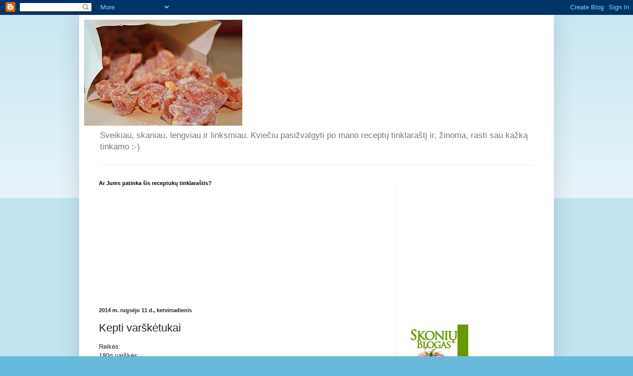

--- FILE ---
content_type: text/html; charset=UTF-8
request_url: https://neringosuzrasai.blogspot.com/2014/09/kepti-varsketukai.html
body_size: 15658
content:
<!DOCTYPE html>
<html class='v2' dir='ltr' lang='lt'>
<head>
<link href='https://www.blogger.com/static/v1/widgets/335934321-css_bundle_v2.css' rel='stylesheet' type='text/css'/>
<meta content='width=1100' name='viewport'/>
<meta content='text/html; charset=UTF-8' http-equiv='Content-Type'/>
<meta content='blogger' name='generator'/>
<link href='https://neringosuzrasai.blogspot.com/favicon.ico' rel='icon' type='image/x-icon'/>
<link href='http://neringosuzrasai.blogspot.com/2014/09/kepti-varsketukai.html' rel='canonical'/>
<link rel="alternate" type="application/atom+xml" title="Neringos užrašai - Atom" href="https://neringosuzrasai.blogspot.com/feeds/posts/default" />
<link rel="alternate" type="application/rss+xml" title="Neringos užrašai - RSS" href="https://neringosuzrasai.blogspot.com/feeds/posts/default?alt=rss" />
<link rel="service.post" type="application/atom+xml" title="Neringos užrašai - Atom" href="https://www.blogger.com/feeds/1225284130427721970/posts/default" />

<link rel="alternate" type="application/atom+xml" title="Neringos užrašai - Atom" href="https://neringosuzrasai.blogspot.com/feeds/3784489971577384740/comments/default" />
<!--Can't find substitution for tag [blog.ieCssRetrofitLinks]-->
<link href='https://blogger.googleusercontent.com/img/b/R29vZ2xl/AVvXsEi2AE7XLYTbHactxrNmMhDSXnL-qwUHmJCrr5cK6MVDAgCclGdinWak1yNfrleQJhGBLwswONtjUiWjMHaPNQiHK4ArRPSSfuUBoWPEZ_6hWS_hN913CdUZVECUzU7cK2vBH9IACPpFVoLc/s640/IMG_20140911_093314.jpg' rel='image_src'/>
<meta content='http://neringosuzrasai.blogspot.com/2014/09/kepti-varsketukai.html' property='og:url'/>
<meta content='Kepti varškėtukai' property='og:title'/>
<meta content='Reikės:  180g varškės;  1 kiaušinis;  1 v.š. cukraus;  1 a.š. kepimo miltelių;  miltų, kad tešla nebūtų skysta, būtų galima susukti ritinėlį...' property='og:description'/>
<meta content='https://blogger.googleusercontent.com/img/b/R29vZ2xl/AVvXsEi2AE7XLYTbHactxrNmMhDSXnL-qwUHmJCrr5cK6MVDAgCclGdinWak1yNfrleQJhGBLwswONtjUiWjMHaPNQiHK4ArRPSSfuUBoWPEZ_6hWS_hN913CdUZVECUzU7cK2vBH9IACPpFVoLc/w1200-h630-p-k-no-nu/IMG_20140911_093314.jpg' property='og:image'/>
<title>Neringos užrašai: Kepti varškėtukai</title>
<style id='page-skin-1' type='text/css'><!--
/*
-----------------------------------------------
Blogger Template Style
Name:     Simple
Designer: Blogger
URL:      www.blogger.com
----------------------------------------------- */
/* Content
----------------------------------------------- */
body {
font: normal normal 12px Arial, Tahoma, Helvetica, FreeSans, sans-serif;
color: #222222;
background: #66bbdd none repeat scroll top left;
padding: 0 40px 40px 40px;
}
html body .region-inner {
min-width: 0;
max-width: 100%;
width: auto;
}
h2 {
font-size: 22px;
}
a:link {
text-decoration:none;
color: #2288bb;
}
a:visited {
text-decoration:none;
color: #888888;
}
a:hover {
text-decoration:underline;
color: #33aaff;
}
.body-fauxcolumn-outer .fauxcolumn-inner {
background: transparent url(https://resources.blogblog.com/blogblog/data/1kt/simple/body_gradient_tile_light.png) repeat scroll top left;
_background-image: none;
}
.body-fauxcolumn-outer .cap-top {
position: absolute;
z-index: 1;
height: 400px;
width: 100%;
}
.body-fauxcolumn-outer .cap-top .cap-left {
width: 100%;
background: transparent url(https://resources.blogblog.com/blogblog/data/1kt/simple/gradients_light.png) repeat-x scroll top left;
_background-image: none;
}
.content-outer {
-moz-box-shadow: 0 0 40px rgba(0, 0, 0, .15);
-webkit-box-shadow: 0 0 5px rgba(0, 0, 0, .15);
-goog-ms-box-shadow: 0 0 10px #333333;
box-shadow: 0 0 40px rgba(0, 0, 0, .15);
margin-bottom: 1px;
}
.content-inner {
padding: 10px 10px;
}
.content-inner {
background-color: #ffffff;
}
/* Header
----------------------------------------------- */
.header-outer {
background: transparent none repeat-x scroll 0 -400px;
_background-image: none;
}
.Header h1 {
font: normal normal 60px Arial, Tahoma, Helvetica, FreeSans, sans-serif;
color: #3399bb;
text-shadow: -1px -1px 1px rgba(0, 0, 0, .2);
}
.Header h1 a {
color: #3399bb;
}
.Header .description {
font-size: 140%;
color: #777777;
}
.header-inner .Header .titlewrapper {
padding: 22px 30px;
}
.header-inner .Header .descriptionwrapper {
padding: 0 30px;
}
/* Tabs
----------------------------------------------- */
.tabs-inner .section:first-child {
border-top: 1px solid #eeeeee;
}
.tabs-inner .section:first-child ul {
margin-top: -1px;
border-top: 1px solid #eeeeee;
border-left: 0 solid #eeeeee;
border-right: 0 solid #eeeeee;
}
.tabs-inner .widget ul {
background: #f5f5f5 url(https://resources.blogblog.com/blogblog/data/1kt/simple/gradients_light.png) repeat-x scroll 0 -800px;
_background-image: none;
border-bottom: 1px solid #eeeeee;
margin-top: 0;
margin-left: -30px;
margin-right: -30px;
}
.tabs-inner .widget li a {
display: inline-block;
padding: .6em 1em;
font: normal normal 14px Arial, Tahoma, Helvetica, FreeSans, sans-serif;
color: #999999;
border-left: 1px solid #ffffff;
border-right: 1px solid #eeeeee;
}
.tabs-inner .widget li:first-child a {
border-left: none;
}
.tabs-inner .widget li.selected a, .tabs-inner .widget li a:hover {
color: #000000;
background-color: #eeeeee;
text-decoration: none;
}
/* Columns
----------------------------------------------- */
.main-outer {
border-top: 0 solid #eeeeee;
}
.fauxcolumn-left-outer .fauxcolumn-inner {
border-right: 1px solid #eeeeee;
}
.fauxcolumn-right-outer .fauxcolumn-inner {
border-left: 1px solid #eeeeee;
}
/* Headings
----------------------------------------------- */
div.widget > h2,
div.widget h2.title {
margin: 0 0 1em 0;
font: normal bold 11px Arial, Tahoma, Helvetica, FreeSans, sans-serif;
color: #000000;
}
/* Widgets
----------------------------------------------- */
.widget .zippy {
color: #999999;
text-shadow: 2px 2px 1px rgba(0, 0, 0, .1);
}
.widget .popular-posts ul {
list-style: none;
}
/* Posts
----------------------------------------------- */
h2.date-header {
font: normal bold 11px Arial, Tahoma, Helvetica, FreeSans, sans-serif;
}
.date-header span {
background-color: transparent;
color: #222222;
padding: inherit;
letter-spacing: inherit;
margin: inherit;
}
.main-inner {
padding-top: 30px;
padding-bottom: 30px;
}
.main-inner .column-center-inner {
padding: 0 15px;
}
.main-inner .column-center-inner .section {
margin: 0 15px;
}
.post {
margin: 0 0 25px 0;
}
h3.post-title, .comments h4 {
font: normal normal 22px Arial, Tahoma, Helvetica, FreeSans, sans-serif;
margin: .75em 0 0;
}
.post-body {
font-size: 110%;
line-height: 1.4;
position: relative;
}
.post-body img, .post-body .tr-caption-container, .Profile img, .Image img,
.BlogList .item-thumbnail img {
padding: 2px;
background: #ffffff;
border: 1px solid #eeeeee;
-moz-box-shadow: 1px 1px 5px rgba(0, 0, 0, .1);
-webkit-box-shadow: 1px 1px 5px rgba(0, 0, 0, .1);
box-shadow: 1px 1px 5px rgba(0, 0, 0, .1);
}
.post-body img, .post-body .tr-caption-container {
padding: 5px;
}
.post-body .tr-caption-container {
color: #222222;
}
.post-body .tr-caption-container img {
padding: 0;
background: transparent;
border: none;
-moz-box-shadow: 0 0 0 rgba(0, 0, 0, .1);
-webkit-box-shadow: 0 0 0 rgba(0, 0, 0, .1);
box-shadow: 0 0 0 rgba(0, 0, 0, .1);
}
.post-header {
margin: 0 0 1.5em;
line-height: 1.6;
font-size: 90%;
}
.post-footer {
margin: 20px -2px 0;
padding: 5px 10px;
color: #666666;
background-color: #f9f9f9;
border-bottom: 1px solid #eeeeee;
line-height: 1.6;
font-size: 90%;
}
#comments .comment-author {
padding-top: 1.5em;
border-top: 1px solid #eeeeee;
background-position: 0 1.5em;
}
#comments .comment-author:first-child {
padding-top: 0;
border-top: none;
}
.avatar-image-container {
margin: .2em 0 0;
}
#comments .avatar-image-container img {
border: 1px solid #eeeeee;
}
/* Comments
----------------------------------------------- */
.comments .comments-content .icon.blog-author {
background-repeat: no-repeat;
background-image: url([data-uri]);
}
.comments .comments-content .loadmore a {
border-top: 1px solid #999999;
border-bottom: 1px solid #999999;
}
.comments .comment-thread.inline-thread {
background-color: #f9f9f9;
}
.comments .continue {
border-top: 2px solid #999999;
}
/* Accents
---------------------------------------------- */
.section-columns td.columns-cell {
border-left: 1px solid #eeeeee;
}
.blog-pager {
background: transparent none no-repeat scroll top center;
}
.blog-pager-older-link, .home-link,
.blog-pager-newer-link {
background-color: #ffffff;
padding: 5px;
}
.footer-outer {
border-top: 0 dashed #bbbbbb;
}
/* Mobile
----------------------------------------------- */
body.mobile  {
background-size: auto;
}
.mobile .body-fauxcolumn-outer {
background: transparent none repeat scroll top left;
}
.mobile .body-fauxcolumn-outer .cap-top {
background-size: 100% auto;
}
.mobile .content-outer {
-webkit-box-shadow: 0 0 3px rgba(0, 0, 0, .15);
box-shadow: 0 0 3px rgba(0, 0, 0, .15);
}
.mobile .tabs-inner .widget ul {
margin-left: 0;
margin-right: 0;
}
.mobile .post {
margin: 0;
}
.mobile .main-inner .column-center-inner .section {
margin: 0;
}
.mobile .date-header span {
padding: 0.1em 10px;
margin: 0 -10px;
}
.mobile h3.post-title {
margin: 0;
}
.mobile .blog-pager {
background: transparent none no-repeat scroll top center;
}
.mobile .footer-outer {
border-top: none;
}
.mobile .main-inner, .mobile .footer-inner {
background-color: #ffffff;
}
.mobile-index-contents {
color: #222222;
}
.mobile-link-button {
background-color: #2288bb;
}
.mobile-link-button a:link, .mobile-link-button a:visited {
color: #ffffff;
}
.mobile .tabs-inner .section:first-child {
border-top: none;
}
.mobile .tabs-inner .PageList .widget-content {
background-color: #eeeeee;
color: #000000;
border-top: 1px solid #eeeeee;
border-bottom: 1px solid #eeeeee;
}
.mobile .tabs-inner .PageList .widget-content .pagelist-arrow {
border-left: 1px solid #eeeeee;
}

--></style>
<style id='template-skin-1' type='text/css'><!--
body {
min-width: 960px;
}
.content-outer, .content-fauxcolumn-outer, .region-inner {
min-width: 960px;
max-width: 960px;
_width: 960px;
}
.main-inner .columns {
padding-left: 0;
padding-right: 310px;
}
.main-inner .fauxcolumn-center-outer {
left: 0;
right: 310px;
/* IE6 does not respect left and right together */
_width: expression(this.parentNode.offsetWidth -
parseInt("0") -
parseInt("310px") + 'px');
}
.main-inner .fauxcolumn-left-outer {
width: 0;
}
.main-inner .fauxcolumn-right-outer {
width: 310px;
}
.main-inner .column-left-outer {
width: 0;
right: 100%;
margin-left: -0;
}
.main-inner .column-right-outer {
width: 310px;
margin-right: -310px;
}
#layout {
min-width: 0;
}
#layout .content-outer {
min-width: 0;
width: 800px;
}
#layout .region-inner {
min-width: 0;
width: auto;
}
body#layout div.add_widget {
padding: 8px;
}
body#layout div.add_widget a {
margin-left: 32px;
}
--></style>
<link href='https://www.blogger.com/dyn-css/authorization.css?targetBlogID=1225284130427721970&amp;zx=b88619c8-0f12-42e8-b49d-0f7105bc02a5' media='none' onload='if(media!=&#39;all&#39;)media=&#39;all&#39;' rel='stylesheet'/><noscript><link href='https://www.blogger.com/dyn-css/authorization.css?targetBlogID=1225284130427721970&amp;zx=b88619c8-0f12-42e8-b49d-0f7105bc02a5' rel='stylesheet'/></noscript>
<meta name='google-adsense-platform-account' content='ca-host-pub-1556223355139109'/>
<meta name='google-adsense-platform-domain' content='blogspot.com'/>

</head>
<body class='loading variant-pale'>
<div class='navbar section' id='navbar' name='Naršymo juosta'><div class='widget Navbar' data-version='1' id='Navbar1'><script type="text/javascript">
    function setAttributeOnload(object, attribute, val) {
      if(window.addEventListener) {
        window.addEventListener('load',
          function(){ object[attribute] = val; }, false);
      } else {
        window.attachEvent('onload', function(){ object[attribute] = val; });
      }
    }
  </script>
<div id="navbar-iframe-container"></div>
<script type="text/javascript" src="https://apis.google.com/js/platform.js"></script>
<script type="text/javascript">
      gapi.load("gapi.iframes:gapi.iframes.style.bubble", function() {
        if (gapi.iframes && gapi.iframes.getContext) {
          gapi.iframes.getContext().openChild({
              url: 'https://www.blogger.com/navbar/1225284130427721970?po\x3d3784489971577384740\x26origin\x3dhttps://neringosuzrasai.blogspot.com',
              where: document.getElementById("navbar-iframe-container"),
              id: "navbar-iframe"
          });
        }
      });
    </script><script type="text/javascript">
(function() {
var script = document.createElement('script');
script.type = 'text/javascript';
script.src = '//pagead2.googlesyndication.com/pagead/js/google_top_exp.js';
var head = document.getElementsByTagName('head')[0];
if (head) {
head.appendChild(script);
}})();
</script>
</div></div>
<div class='body-fauxcolumns'>
<div class='fauxcolumn-outer body-fauxcolumn-outer'>
<div class='cap-top'>
<div class='cap-left'></div>
<div class='cap-right'></div>
</div>
<div class='fauxborder-left'>
<div class='fauxborder-right'></div>
<div class='fauxcolumn-inner'>
</div>
</div>
<div class='cap-bottom'>
<div class='cap-left'></div>
<div class='cap-right'></div>
</div>
</div>
</div>
<div class='content'>
<div class='content-fauxcolumns'>
<div class='fauxcolumn-outer content-fauxcolumn-outer'>
<div class='cap-top'>
<div class='cap-left'></div>
<div class='cap-right'></div>
</div>
<div class='fauxborder-left'>
<div class='fauxborder-right'></div>
<div class='fauxcolumn-inner'>
</div>
</div>
<div class='cap-bottom'>
<div class='cap-left'></div>
<div class='cap-right'></div>
</div>
</div>
</div>
<div class='content-outer'>
<div class='content-cap-top cap-top'>
<div class='cap-left'></div>
<div class='cap-right'></div>
</div>
<div class='fauxborder-left content-fauxborder-left'>
<div class='fauxborder-right content-fauxborder-right'></div>
<div class='content-inner'>
<header>
<div class='header-outer'>
<div class='header-cap-top cap-top'>
<div class='cap-left'></div>
<div class='cap-right'></div>
</div>
<div class='fauxborder-left header-fauxborder-left'>
<div class='fauxborder-right header-fauxborder-right'></div>
<div class='region-inner header-inner'>
<div class='header section' id='header' name='Antraštė'><div class='widget Header' data-version='1' id='Header1'>
<div id='header-inner'>
<a href='https://neringosuzrasai.blogspot.com/' style='display: block'>
<img alt='Neringos užrašai' height='214px; ' id='Header1_headerimg' src='https://blogger.googleusercontent.com/img/b/R29vZ2xl/AVvXsEhJWW16lnQsI3Xh-F7an9H0FFnGZu6HyzGwUKiNPL9BInr02LcphKS6NqNeZ1lOAUfGIbhHTcOnICLgHs-T8eZXm1sNoFFe5t7U_Q3u2bp7GH-6wRjuK_0fFuIdlz5MV28hnsheEQyaDihm/s752/316429_305709682781923_201670095_n.jpg' style='display: block' width='320px; '/>
</a>
<div class='descriptionwrapper'>
<p class='description'><span>                        Sveikiau, skaniau, lengviau ir linksmiau. Kviečiu pasižvalgyti po mano receptų tinklaraštį ir, žinoma, rasti sau kažką tinkamo :-)</span></p>
</div>
</div>
</div></div>
</div>
</div>
<div class='header-cap-bottom cap-bottom'>
<div class='cap-left'></div>
<div class='cap-right'></div>
</div>
</div>
</header>
<div class='tabs-outer'>
<div class='tabs-cap-top cap-top'>
<div class='cap-left'></div>
<div class='cap-right'></div>
</div>
<div class='fauxborder-left tabs-fauxborder-left'>
<div class='fauxborder-right tabs-fauxborder-right'></div>
<div class='region-inner tabs-inner'>
<div class='tabs no-items section' id='crosscol' name='Kryžminis stulpelis'></div>
<div class='tabs no-items section' id='crosscol-overflow' name='Cross-Column 2'></div>
</div>
</div>
<div class='tabs-cap-bottom cap-bottom'>
<div class='cap-left'></div>
<div class='cap-right'></div>
</div>
</div>
<div class='main-outer'>
<div class='main-cap-top cap-top'>
<div class='cap-left'></div>
<div class='cap-right'></div>
</div>
<div class='fauxborder-left main-fauxborder-left'>
<div class='fauxborder-right main-fauxborder-right'></div>
<div class='region-inner main-inner'>
<div class='columns fauxcolumns'>
<div class='fauxcolumn-outer fauxcolumn-center-outer'>
<div class='cap-top'>
<div class='cap-left'></div>
<div class='cap-right'></div>
</div>
<div class='fauxborder-left'>
<div class='fauxborder-right'></div>
<div class='fauxcolumn-inner'>
</div>
</div>
<div class='cap-bottom'>
<div class='cap-left'></div>
<div class='cap-right'></div>
</div>
</div>
<div class='fauxcolumn-outer fauxcolumn-left-outer'>
<div class='cap-top'>
<div class='cap-left'></div>
<div class='cap-right'></div>
</div>
<div class='fauxborder-left'>
<div class='fauxborder-right'></div>
<div class='fauxcolumn-inner'>
</div>
</div>
<div class='cap-bottom'>
<div class='cap-left'></div>
<div class='cap-right'></div>
</div>
</div>
<div class='fauxcolumn-outer fauxcolumn-right-outer'>
<div class='cap-top'>
<div class='cap-left'></div>
<div class='cap-right'></div>
</div>
<div class='fauxborder-left'>
<div class='fauxborder-right'></div>
<div class='fauxcolumn-inner'>
</div>
</div>
<div class='cap-bottom'>
<div class='cap-left'></div>
<div class='cap-right'></div>
</div>
</div>
<!-- corrects IE6 width calculation -->
<div class='columns-inner'>
<div class='column-center-outer'>
<div class='column-center-inner'>
<div class='main section' id='main' name='Pagrindinis'><div class='widget Poll' data-version='1' id='Poll1'>
<h2 class='title'>Ar Jums patinka šis receptukų tinklaraštis?</h2>
<div class='widget-content'>
<iframe allowtransparency='true' frameborder='0' height='200' name='poll-widget1378162939550545884' style='border:none; width:100%;'></iframe>
<div class='clear'></div>
</div>
</div><div class='widget Blog' data-version='1' id='Blog1'>
<div class='blog-posts hfeed'>

          <div class="date-outer">
        
<h2 class='date-header'><span>2014 m. rugsėjo 11 d., ketvirtadienis</span></h2>

          <div class="date-posts">
        
<div class='post-outer'>
<div class='post hentry uncustomized-post-template' itemprop='blogPost' itemscope='itemscope' itemtype='http://schema.org/BlogPosting'>
<meta content='https://blogger.googleusercontent.com/img/b/R29vZ2xl/AVvXsEi2AE7XLYTbHactxrNmMhDSXnL-qwUHmJCrr5cK6MVDAgCclGdinWak1yNfrleQJhGBLwswONtjUiWjMHaPNQiHK4ArRPSSfuUBoWPEZ_6hWS_hN913CdUZVECUzU7cK2vBH9IACPpFVoLc/s640/IMG_20140911_093314.jpg' itemprop='image_url'/>
<meta content='1225284130427721970' itemprop='blogId'/>
<meta content='3784489971577384740' itemprop='postId'/>
<a name='3784489971577384740'></a>
<h3 class='post-title entry-title' itemprop='name'>
Kepti varškėtukai
</h3>
<div class='post-header'>
<div class='post-header-line-1'></div>
</div>
<div class='post-body entry-content' id='post-body-3784489971577384740' itemprop='description articleBody'>
<p dir="ltr">Reik&#279;s:<br>
180g var&#353;k&#279;s;<br>
1 kiau&#353;inis;<br>
1 v.&#353;. cukraus;<br>
1 a.&#353;. kepimo milteli&#371;;<br>
milt&#371;, kad te&#353;la neb&#363;t&#371; skysta, b&#363;t&#371; galima susukti ritin&#279;l&#303;;<br>
tai pat saujel&#279; milt&#371; stalo pabarstymui.</p>
<p dir="ltr">Visus produktus i&#353;mai&#353;ome. Miltais pabarstome stal&#261; ir dedame i&#353; te&#353;los padaryt&#261; "kepal&#279;l&#303;". J&#303; supjaustome riekel&#279;mis ir kepame keptuv&#279;je su trupu&#269;iu aliejaus.<br>
Patiekiame su grietine.<br>
Skanaus.</p>
<div class="separator" style="clear: both; text-align: center;"> <a href="https://blogger.googleusercontent.com/img/b/R29vZ2xl/AVvXsEi2AE7XLYTbHactxrNmMhDSXnL-qwUHmJCrr5cK6MVDAgCclGdinWak1yNfrleQJhGBLwswONtjUiWjMHaPNQiHK4ArRPSSfuUBoWPEZ_6hWS_hN913CdUZVECUzU7cK2vBH9IACPpFVoLc/s1600/IMG_20140911_093314.jpg" imageanchor="1" style="margin-left: 1em; margin-right: 1em;"> <img border="0" src="https://blogger.googleusercontent.com/img/b/R29vZ2xl/AVvXsEi2AE7XLYTbHactxrNmMhDSXnL-qwUHmJCrr5cK6MVDAgCclGdinWak1yNfrleQJhGBLwswONtjUiWjMHaPNQiHK4ArRPSSfuUBoWPEZ_6hWS_hN913CdUZVECUzU7cK2vBH9IACPpFVoLc/s640/IMG_20140911_093314.jpg"> </a> </div>
<div style='clear: both;'></div>
</div>
<div class='post-footer'>
<div class='post-footer-line post-footer-line-1'>
<span class='post-author vcard'>
Pranešimą parašė
<span class='fn' itemprop='author' itemscope='itemscope' itemtype='http://schema.org/Person'>
<meta content='https://www.blogger.com/profile/14384972235954691988' itemprop='url'/>
<a class='g-profile' href='https://www.blogger.com/profile/14384972235954691988' rel='author' title='author profile'>
<span itemprop='name'>Neringa</span>
</a>
</span>
</span>
<span class='post-timestamp'>
ties
<meta content='http://neringosuzrasai.blogspot.com/2014/09/kepti-varsketukai.html' itemprop='url'/>
<a class='timestamp-link' href='https://neringosuzrasai.blogspot.com/2014/09/kepti-varsketukai.html' rel='bookmark' title='permanent link'><abbr class='published' itemprop='datePublished' title='2014-09-11T12:17:00+03:00'>12:17</abbr></a>
</span>
<span class='post-comment-link'>
</span>
<span class='post-icons'>
<span class='item-control blog-admin pid-816724771'>
<a href='https://www.blogger.com/post-edit.g?blogID=1225284130427721970&postID=3784489971577384740&from=pencil' title='Redaguoti pranešimą'>
<img alt='' class='icon-action' height='18' src='https://resources.blogblog.com/img/icon18_edit_allbkg.gif' width='18'/>
</a>
</span>
</span>
<div class='post-share-buttons goog-inline-block'>
<a class='goog-inline-block share-button sb-email' href='https://www.blogger.com/share-post.g?blogID=1225284130427721970&postID=3784489971577384740&target=email' target='_blank' title='Siųsti el. paštu
'><span class='share-button-link-text'>Siųsti el. paštu
</span></a><a class='goog-inline-block share-button sb-blog' href='https://www.blogger.com/share-post.g?blogID=1225284130427721970&postID=3784489971577384740&target=blog' onclick='window.open(this.href, "_blank", "height=270,width=475"); return false;' target='_blank' title='BlogThis!'><span class='share-button-link-text'>BlogThis!</span></a><a class='goog-inline-block share-button sb-twitter' href='https://www.blogger.com/share-post.g?blogID=1225284130427721970&postID=3784489971577384740&target=twitter' target='_blank' title='Bendrinti sistemoje X'><span class='share-button-link-text'>Bendrinti sistemoje X</span></a><a class='goog-inline-block share-button sb-facebook' href='https://www.blogger.com/share-post.g?blogID=1225284130427721970&postID=3784489971577384740&target=facebook' onclick='window.open(this.href, "_blank", "height=430,width=640"); return false;' target='_blank' title='Bendrinti sistemoje „Facebook“'><span class='share-button-link-text'>Bendrinti sistemoje &#8222;Facebook&#8220;</span></a><a class='goog-inline-block share-button sb-pinterest' href='https://www.blogger.com/share-post.g?blogID=1225284130427721970&postID=3784489971577384740&target=pinterest' target='_blank' title='Bendrinti sistemoje „Pinterest“'><span class='share-button-link-text'>Bendrinti sistemoje &#8222;Pinterest&#8220;</span></a>
</div>
</div>
<div class='post-footer-line post-footer-line-2'>
<span class='post-labels'>
</span>
</div>
<div class='post-footer-line post-footer-line-3'>
<span class='post-location'>
</span>
</div>
</div>
</div>
<div class='comments' id='comments'>
<a name='comments'></a>
<h4>Komentarų nėra:</h4>
<div id='Blog1_comments-block-wrapper'>
<dl class='avatar-comment-indent' id='comments-block'>
</dl>
</div>
<p class='comment-footer'>
<div class='comment-form'>
<a name='comment-form'></a>
<h4 id='comment-post-message'>Rašyti komentarą</h4>
<p>
</p>
<a href='https://www.blogger.com/comment/frame/1225284130427721970?po=3784489971577384740&hl=lt&saa=85391&origin=https://neringosuzrasai.blogspot.com' id='comment-editor-src'></a>
<iframe allowtransparency='true' class='blogger-iframe-colorize blogger-comment-from-post' frameborder='0' height='410px' id='comment-editor' name='comment-editor' src='' width='100%'></iframe>
<script src='https://www.blogger.com/static/v1/jsbin/2830521187-comment_from_post_iframe.js' type='text/javascript'></script>
<script type='text/javascript'>
      BLOG_CMT_createIframe('https://www.blogger.com/rpc_relay.html');
    </script>
</div>
</p>
</div>
</div>

        </div></div>
      
</div>
<div class='blog-pager' id='blog-pager'>
<span id='blog-pager-newer-link'>
<a class='blog-pager-newer-link' href='https://neringosuzrasai.blogspot.com/2014/09/kukuliai-su-suriu.html' id='Blog1_blog-pager-newer-link' title='Naujesnis pranešimas'>Naujesnis pranešimas</a>
</span>
<span id='blog-pager-older-link'>
<a class='blog-pager-older-link' href='https://neringosuzrasai.blogspot.com/2014/09/cukiniju-farso-kotletai.html' id='Blog1_blog-pager-older-link' title='Senesnis pranešimas'>Senesnis pranešimas</a>
</span>
<a class='home-link' href='https://neringosuzrasai.blogspot.com/'>Pradinis puslapis</a>
</div>
<div class='clear'></div>
<div class='post-feeds'>
<div class='feed-links'>
Užsisakykite:
<a class='feed-link' href='https://neringosuzrasai.blogspot.com/feeds/3784489971577384740/comments/default' target='_blank' type='application/atom+xml'>Rašyti komentarus (Atom)</a>
</div>
</div>
</div></div>
</div>
</div>
<div class='column-left-outer'>
<div class='column-left-inner'>
<aside>
</aside>
</div>
</div>
<div class='column-right-outer'>
<div class='column-right-inner'>
<aside>
<div class='sidebar section' id='sidebar-right-1'><div class='widget HTML' data-version='1' id='HTML2'>
<div class='widget-content'>
<iframe src="//www.facebook.com/plugins/likebox.php?href=http%3A%2F%2Fwww.facebook.com%2Fpages%2FNeringos-u%25C5%25BEra%25C5%25A1ai%2F305709179448640&amp;width=292&amp;height=258&amp;colorscheme=light&amp;show_faces=true&amp;border_color&amp;stream=false&amp;header=false" scrolling="no" frameborder="0" style="border:none; overflow:hidden; width:292px; height:258px;" allowtransparency="true"></iframe>
</div>
<div class='clear'></div>
</div><div class='widget HTML' data-version='1' id='HTML3'>
<div class='widget-content'>
<a target="_blank" href="http://skoniublogas.lt" ><img src="https://lh3.googleusercontent.com/blogger_img_proxy/AEn0k_vvIcwV0_FeP8rePhanqOyb0BLr4myFVak219YXk51h3o5QKl597qV7xj85l-moR2RK8PjoLizB2byti-398HkCE8ZeKQmQZELQYWxbrkcWyTBOUIPcBgGGzG3oF5YI8bWDLr6R1rE=s0-d" border="0" alt="Prisijunk ir tu!" border="0" width="120" height="160"></a>
</div>
<div class='clear'></div>
</div>
<div class='widget PopularPosts' data-version='1' id='PopularPosts1'>
<h2>Populiarūs įrašai</h2>
<div class='widget-content popular-posts'>
<ul>
<li>
<div class='item-thumbnail-only'>
<div class='item-thumbnail'>
<a href='https://neringosuzrasai.blogspot.com/2012/01/leistinuku-sriuba.html' target='_blank'>
<img alt='' border='0' src='https://blogger.googleusercontent.com/img/b/R29vZ2xl/AVvXsEiA_rRQuj6lJZl3L2wVFAuqcBegNWH4ii41m7FnE8iqUiB3gOrhCt9VFEfJ6WlqSYf3ZyEYph8cV8oXeQDsS_A-IBuh0G8HulrTVn98ZeNSB0gXvggrfjL2skNjb-hVyFqBnGs0K7JOObc/w72-h72-p-k-no-nu/IMG_2419.JPG'/>
</a>
</div>
<div class='item-title'><a href='https://neringosuzrasai.blogspot.com/2012/01/leistinuku-sriuba.html'>Leistinukų sriuba</a></div>
</div>
<div style='clear: both;'></div>
</li>
<li>
<div class='item-thumbnail-only'>
<div class='item-thumbnail'>
<a href='https://neringosuzrasai.blogspot.com/2016/08/bulviu-ir-varskes-pirsteliai.html' target='_blank'>
<img alt='' border='0' src='https://blogger.googleusercontent.com/img/b/R29vZ2xl/AVvXsEh8x5iFCVYXua5c_Be66pWD77U1mzJkYVqsPk150GM0q1zR4csnLCVxZWIhBhwRoG7U1sV19VRydrOnBJmn2Vb6CUZHPFDvIol6ToVvkDoT1KM5lcwymCVbxyJgIQHnM051OcLQ7KOmbT1n/w72-h72-p-k-no-nu/IMG_20160811_141404.jpg'/>
</a>
</div>
<div class='item-title'><a href='https://neringosuzrasai.blogspot.com/2016/08/bulviu-ir-varskes-pirsteliai.html'>Bulvių ir varškės piršteliai</a></div>
</div>
<div style='clear: both;'></div>
</li>
<li>
<div class='item-thumbnail-only'>
<div class='item-thumbnail'>
<a href='https://neringosuzrasai.blogspot.com/2014/08/mesos-spurgos.html' target='_blank'>
<img alt='' border='0' src='https://blogger.googleusercontent.com/img/b/R29vZ2xl/AVvXsEhwhWyZlZcLX1QfiJLbJL2W87Y4zxns7HGnW7X55BGY5vyXpIj6t9MaWjpDH09qBV2CXNp40LbnQZEvXbr2m31weLAYFrGqvN1WdFw_EPNrL1k5zds-UfXfr2rIoztCMyfgSh_YTlohQsjr/w72-h72-p-k-no-nu/IMG_20140827_180232.jpg'/>
</a>
</div>
<div class='item-title'><a href='https://neringosuzrasai.blogspot.com/2014/08/mesos-spurgos.html'>Mėsos spurgos</a></div>
</div>
<div style='clear: both;'></div>
</li>
<li>
<div class='item-thumbnail-only'>
<div class='item-thumbnail'>
<a href='https://neringosuzrasai.blogspot.com/2014/04/dregni-keksiukai.html' target='_blank'>
<img alt='' border='0' src='https://blogger.googleusercontent.com/img/b/R29vZ2xl/AVvXsEg_5gQtkPrILwWLySxw216vmXYTscKM7W3Kr_j9s6Lj5eWntunIGG81TydK3GuiNefNOA-t0g1nuijCt9fq8akqNGqVMzrR6x4ZhtPd-T2izLVOkWDvbA69EJlhOU1cqW8DhxApJkwY8Zc-/w72-h72-p-k-no-nu/IMG_7799.JPG'/>
</a>
</div>
<div class='item-title'><a href='https://neringosuzrasai.blogspot.com/2014/04/dregni-keksiukai.html'>Drėgni keksiukai</a></div>
</div>
<div style='clear: both;'></div>
</li>
</ul>
<div class='clear'></div>
</div>
</div><div class='widget Stats' data-version='1' id='Stats1'>
<h2>Interneto puslapio peržiūrų skaičius</h2>
<div class='widget-content'>
<div id='Stats1_content' style='display: none;'>
<script src='https://www.gstatic.com/charts/loader.js' type='text/javascript'></script>
<span id='Stats1_sparklinespan' style='display:inline-block; width:75px; height:30px'></span>
<span class='counter-wrapper graph-counter-wrapper' id='Stats1_totalCount'>
</span>
<div class='clear'></div>
</div>
</div>
</div><div class='widget Label' data-version='1' id='Label1'>
<h2>Etiketės</h2>
<div class='widget-content list-label-widget-content'>
<ul>
<li>
<a dir='ltr' href='https://neringosuzrasai.blogspot.com/search/label/Bandel%C4%97s%20ir%20mieliniai%20%20kepiniai'>Bandelės ir mieliniai  kepiniai</a>
<span dir='ltr'>(42)</span>
</li>
<li>
<a dir='ltr' href='https://neringosuzrasai.blogspot.com/search/label/Blynai'>Blynai</a>
<span dir='ltr'>(89)</span>
</li>
<li>
<a dir='ltr' href='https://neringosuzrasai.blogspot.com/search/label/Bulvi%C5%B3%20patiekalai'>Bulvių patiekalai</a>
<span dir='ltr'>(37)</span>
</li>
<li>
<a dir='ltr' href='https://neringosuzrasai.blogspot.com/search/label/Dar%C5%BEovi%C5%B3%20patiekalai'>Daržovių patiekalai</a>
<span dir='ltr'>(6)</span>
</li>
<li>
<a dir='ltr' href='https://neringosuzrasai.blogspot.com/search/label/desertai'>desertai</a>
<span dir='ltr'>(2)</span>
</li>
<li>
<a dir='ltr' href='https://neringosuzrasai.blogspot.com/search/label/Duona'>Duona</a>
<span dir='ltr'>(28)</span>
</li>
<li>
<a dir='ltr' href='https://neringosuzrasai.blogspot.com/search/label/gamtoje'>gamtoje</a>
<span dir='ltr'>(1)</span>
</li>
<li>
<a dir='ltr' href='https://neringosuzrasai.blogspot.com/search/label/G%C4%97rimai'>Gėrimai</a>
<span dir='ltr'>(12)</span>
</li>
<li>
<a dir='ltr' href='https://neringosuzrasai.blogspot.com/search/label/Kal%C4%97diniai%20kepiniai'>Kalėdiniai kepiniai</a>
<span dir='ltr'>(9)</span>
</li>
<li>
<a dir='ltr' href='https://neringosuzrasai.blogspot.com/search/label/Kita'>Kita</a>
<span dir='ltr'>(189)</span>
</li>
<li>
<a dir='ltr' href='https://neringosuzrasai.blogspot.com/search/label/Konservavimas'>Konservavimas</a>
<span dir='ltr'>(20)</span>
</li>
<li>
<a dir='ltr' href='https://neringosuzrasai.blogspot.com/search/label/Ko%C5%A1%C4%97s'>Košės</a>
<span dir='ltr'>(28)</span>
</li>
<li>
<a dir='ltr' href='https://neringosuzrasai.blogspot.com/search/label/kruop%C5%B3%20patiekalai'>kruopų patiekalai</a>
<span dir='ltr'>(22)</span>
</li>
<li>
<a dir='ltr' href='https://neringosuzrasai.blogspot.com/search/label/Ledai'>Ledai</a>
<span dir='ltr'>(17)</span>
</li>
<li>
<a dir='ltr' href='https://neringosuzrasai.blogspot.com/search/label/M%C4%97sa'>Mėsa</a>
<span dir='ltr'>(263)</span>
</li>
<li>
<a dir='ltr' href='https://neringosuzrasai.blogspot.com/search/label/pieno%20gamyba'>pieno gamyba</a>
<span dir='ltr'>(4)</span>
</li>
<li>
<a dir='ltr' href='https://neringosuzrasai.blogspot.com/search/label/Pieno%20produktai'>Pieno produktai</a>
<span dir='ltr'>(2)</span>
</li>
<li>
<a dir='ltr' href='https://neringosuzrasai.blogspot.com/search/label/pietus%20be%20mesos'>pietus be mesos</a>
<span dir='ltr'>(71)</span>
</li>
<li>
<a dir='ltr' href='https://neringosuzrasai.blogspot.com/search/label/Pyragai'>Pyragai</a>
<span dir='ltr'>(265)</span>
</li>
<li>
<a dir='ltr' href='https://neringosuzrasai.blogspot.com/search/label/Pusry%C4%8Diai'>Pusryčiai</a>
<span dir='ltr'>(2)</span>
</li>
<li>
<a dir='ltr' href='https://neringosuzrasai.blogspot.com/search/label/salotos'>salotos</a>
<span dir='ltr'>(102)</span>
</li>
<li>
<a dir='ltr' href='https://neringosuzrasai.blogspot.com/search/label/Sausainiai'>Sausainiai</a>
<span dir='ltr'>(147)</span>
</li>
<li>
<a dir='ltr' href='https://neringosuzrasai.blogspot.com/search/label/Sriubos'>Sriubos</a>
<span dir='ltr'>(99)</span>
</li>
<li>
<a dir='ltr' href='https://neringosuzrasai.blogspot.com/search/label/sumu%C5%A1tiniai'>sumuštiniai</a>
<span dir='ltr'>(12)</span>
</li>
<li>
<a dir='ltr' href='https://neringosuzrasai.blogspot.com/search/label/Tortai'>Tortai</a>
<span dir='ltr'>(59)</span>
</li>
<li>
<a dir='ltr' href='https://neringosuzrasai.blogspot.com/search/label/uogien%C4%97s'>uogienės</a>
<span dir='ltr'>(2)</span>
</li>
<li>
<a dir='ltr' href='https://neringosuzrasai.blogspot.com/search/label/u%C5%BEtep%C4%97l%C4%97s'>užtepėlės</a>
<span dir='ltr'>(16)</span>
</li>
<li>
<a dir='ltr' href='https://neringosuzrasai.blogspot.com/search/label/vafliai'>vafliai</a>
<span dir='ltr'>(1)</span>
</li>
<li>
<a dir='ltr' href='https://neringosuzrasai.blogspot.com/search/label/vakarien%C4%97'>vakarienė</a>
<span dir='ltr'>(3)</span>
</li>
<li>
<a dir='ltr' href='https://neringosuzrasai.blogspot.com/search/label/Var%C5%A1k%C4%97s%20patiekalai'>Varškės patiekalai</a>
<span dir='ltr'>(75)</span>
</li>
<li>
<a dir='ltr' href='https://neringosuzrasai.blogspot.com/search/label/vyniotinis'>vyniotinis</a>
<span dir='ltr'>(1)</span>
</li>
<li>
<a dir='ltr' href='https://neringosuzrasai.blogspot.com/search/label/vi%C5%A1tiena'>vištiena</a>
<span dir='ltr'>(101)</span>
</li>
<li>
<a dir='ltr' href='https://neringosuzrasai.blogspot.com/search/label/%C5%BDel%C4%97'>Želė</a>
<span dir='ltr'>(3)</span>
</li>
<li>
<a dir='ltr' href='https://neringosuzrasai.blogspot.com/search/label/%C5%BDuvies%20patiekalai'>Žuvies patiekalai</a>
<span dir='ltr'>(17)</span>
</li>
</ul>
<div class='clear'></div>
</div>
</div><div class='widget BlogList' data-version='1' id='BlogList1'>
<h2 class='title'>Mano tinklaraščių sąrašas</h2>
<div class='widget-content'>
<div class='blog-list-container' id='BlogList1_container'>
<ul id='BlogList1_blogs'>
<li style='display: block;'>
<div class='blog-icon'>
<img data-lateloadsrc='https://lh3.googleusercontent.com/blogger_img_proxy/AEn0k_t2xVFm6gsRzgWqhdmMqf0CLYc4yQcP0oGPi8j62UfRERSKg6uzGTQDwYujaBFhkkXa9vaNY82fcvtkGf_CCFn1=s16-w16-h16' height='16' width='16'/>
</div>
<div class='blog-content'>
<div class='blog-title'>
<a href='https://gaminam.lt' target='_blank'>
Receptai - Gaminam.lt</a>
</div>
<div class='item-content'>
<span class='item-title'>
<a href='https://gaminam.lt/saltai-rukyta-kiaulienos-sonine-nugarine-kamado/' target='_blank'>
Šaltai rūkyta kiaulienos šoninė, nugarinė Kamado
</a>
</span>
<div class='item-time'>
Prieš 4 metus
</div>
</div>
</div>
<div style='clear: both;'></div>
</li>
</ul>
<div class='clear'></div>
</div>
</div>
</div></div>
<table border='0' cellpadding='0' cellspacing='0' class='section-columns columns-2'>
<tbody>
<tr>
<td class='first columns-cell'>
<div class='sidebar section' id='sidebar-right-2-1'><div class='widget Profile' data-version='1' id='Profile1'>
<h2>Apie mane</h2>
<div class='widget-content'>
<dl class='profile-datablock'>
<dt class='profile-data'>
<a class='profile-name-link g-profile' href='https://www.blogger.com/profile/14384972235954691988' rel='author' style='background-image: url(//www.blogger.com/img/logo-16.png);'>
Neringa
</a>
</dt>
<dd class='profile-textblock'>Sveiki, esu Neringa. Malonu, kad užsukote į mano receptukų "saugyklą - talpyklą". Visi čia patalpinti receptai yra mano išbandyti ir dedu tik mums patikusius receptus.
Dėkoju, kad norėdami patalpinti teksto citatas (receptus, aprašymus, ir pan.) į savo tinklaraščius ar kitur, įdėkite aktyvią šio blogo nuorodą. Ačiū.</dd>
</dl>
<a class='profile-link' href='https://www.blogger.com/profile/14384972235954691988' rel='author'>Rodyti visą mano profilį</a>
<div class='clear'></div>
</div>
</div></div>
</td>
<td class='columns-cell'>
<div class='sidebar section' id='sidebar-right-2-2'><div class='widget Followers' data-version='1' id='Followers1'>
<h2 class='title'>Sekėjai</h2>
<div class='widget-content'>
<div id='Followers1-wrapper'>
<div style='margin-right:2px;'>
<div><script type="text/javascript" src="https://apis.google.com/js/platform.js"></script>
<div id="followers-iframe-container"></div>
<script type="text/javascript">
    window.followersIframe = null;
    function followersIframeOpen(url) {
      gapi.load("gapi.iframes", function() {
        if (gapi.iframes && gapi.iframes.getContext) {
          window.followersIframe = gapi.iframes.getContext().openChild({
            url: url,
            where: document.getElementById("followers-iframe-container"),
            messageHandlersFilter: gapi.iframes.CROSS_ORIGIN_IFRAMES_FILTER,
            messageHandlers: {
              '_ready': function(obj) {
                window.followersIframe.getIframeEl().height = obj.height;
              },
              'reset': function() {
                window.followersIframe.close();
                followersIframeOpen("https://www.blogger.com/followers/frame/1225284130427721970?colors\x3dCgt0cmFuc3BhcmVudBILdHJhbnNwYXJlbnQaByMyMjIyMjIiByMyMjg4YmIqByNmZmZmZmYyByMwMDAwMDA6ByMyMjIyMjJCByMyMjg4YmJKByM5OTk5OTlSByMyMjg4YmJaC3RyYW5zcGFyZW50\x26pageSize\x3d21\x26hl\x3dlt\x26origin\x3dhttps://neringosuzrasai.blogspot.com");
              },
              'open': function(url) {
                window.followersIframe.close();
                followersIframeOpen(url);
              }
            }
          });
        }
      });
    }
    followersIframeOpen("https://www.blogger.com/followers/frame/1225284130427721970?colors\x3dCgt0cmFuc3BhcmVudBILdHJhbnNwYXJlbnQaByMyMjIyMjIiByMyMjg4YmIqByNmZmZmZmYyByMwMDAwMDA6ByMyMjIyMjJCByMyMjg4YmJKByM5OTk5OTlSByMyMjg4YmJaC3RyYW5zcGFyZW50\x26pageSize\x3d21\x26hl\x3dlt\x26origin\x3dhttps://neringosuzrasai.blogspot.com");
  </script></div>
</div>
</div>
<div class='clear'></div>
</div>
</div><div class='widget BlogArchive' data-version='1' id='BlogArchive1'>
<h2>Tinklaraščio archyvas</h2>
<div class='widget-content'>
<div id='ArchiveList'>
<div id='BlogArchive1_ArchiveList'>
<ul class='hierarchy'>
<li class='archivedate collapsed'>
<a class='toggle' href='javascript:void(0)'>
<span class='zippy'>

        &#9658;&#160;
      
</span>
</a>
<a class='post-count-link' href='https://neringosuzrasai.blogspot.com/2022/'>
2022
</a>
<span class='post-count' dir='ltr'>(14)</span>
<ul class='hierarchy'>
<li class='archivedate collapsed'>
<a class='toggle' href='javascript:void(0)'>
<span class='zippy'>

        &#9658;&#160;
      
</span>
</a>
<a class='post-count-link' href='https://neringosuzrasai.blogspot.com/2022/11/'>
lapkričio
</a>
<span class='post-count' dir='ltr'>(4)</span>
</li>
</ul>
<ul class='hierarchy'>
<li class='archivedate collapsed'>
<a class='toggle' href='javascript:void(0)'>
<span class='zippy'>

        &#9658;&#160;
      
</span>
</a>
<a class='post-count-link' href='https://neringosuzrasai.blogspot.com/2022/08/'>
rugpjūčio
</a>
<span class='post-count' dir='ltr'>(4)</span>
</li>
</ul>
<ul class='hierarchy'>
<li class='archivedate collapsed'>
<a class='toggle' href='javascript:void(0)'>
<span class='zippy'>

        &#9658;&#160;
      
</span>
</a>
<a class='post-count-link' href='https://neringosuzrasai.blogspot.com/2022/03/'>
kovo
</a>
<span class='post-count' dir='ltr'>(6)</span>
</li>
</ul>
</li>
</ul>
<ul class='hierarchy'>
<li class='archivedate collapsed'>
<a class='toggle' href='javascript:void(0)'>
<span class='zippy'>

        &#9658;&#160;
      
</span>
</a>
<a class='post-count-link' href='https://neringosuzrasai.blogspot.com/2021/'>
2021
</a>
<span class='post-count' dir='ltr'>(24)</span>
<ul class='hierarchy'>
<li class='archivedate collapsed'>
<a class='toggle' href='javascript:void(0)'>
<span class='zippy'>

        &#9658;&#160;
      
</span>
</a>
<a class='post-count-link' href='https://neringosuzrasai.blogspot.com/2021/11/'>
lapkričio
</a>
<span class='post-count' dir='ltr'>(10)</span>
</li>
</ul>
<ul class='hierarchy'>
<li class='archivedate collapsed'>
<a class='toggle' href='javascript:void(0)'>
<span class='zippy'>

        &#9658;&#160;
      
</span>
</a>
<a class='post-count-link' href='https://neringosuzrasai.blogspot.com/2021/08/'>
rugpjūčio
</a>
<span class='post-count' dir='ltr'>(1)</span>
</li>
</ul>
<ul class='hierarchy'>
<li class='archivedate collapsed'>
<a class='toggle' href='javascript:void(0)'>
<span class='zippy'>

        &#9658;&#160;
      
</span>
</a>
<a class='post-count-link' href='https://neringosuzrasai.blogspot.com/2021/05/'>
gegužės
</a>
<span class='post-count' dir='ltr'>(1)</span>
</li>
</ul>
<ul class='hierarchy'>
<li class='archivedate collapsed'>
<a class='toggle' href='javascript:void(0)'>
<span class='zippy'>

        &#9658;&#160;
      
</span>
</a>
<a class='post-count-link' href='https://neringosuzrasai.blogspot.com/2021/04/'>
balandžio
</a>
<span class='post-count' dir='ltr'>(3)</span>
</li>
</ul>
<ul class='hierarchy'>
<li class='archivedate collapsed'>
<a class='toggle' href='javascript:void(0)'>
<span class='zippy'>

        &#9658;&#160;
      
</span>
</a>
<a class='post-count-link' href='https://neringosuzrasai.blogspot.com/2021/03/'>
kovo
</a>
<span class='post-count' dir='ltr'>(5)</span>
</li>
</ul>
<ul class='hierarchy'>
<li class='archivedate collapsed'>
<a class='toggle' href='javascript:void(0)'>
<span class='zippy'>

        &#9658;&#160;
      
</span>
</a>
<a class='post-count-link' href='https://neringosuzrasai.blogspot.com/2021/01/'>
sausio
</a>
<span class='post-count' dir='ltr'>(4)</span>
</li>
</ul>
</li>
</ul>
<ul class='hierarchy'>
<li class='archivedate collapsed'>
<a class='toggle' href='javascript:void(0)'>
<span class='zippy'>

        &#9658;&#160;
      
</span>
</a>
<a class='post-count-link' href='https://neringosuzrasai.blogspot.com/2020/'>
2020
</a>
<span class='post-count' dir='ltr'>(35)</span>
<ul class='hierarchy'>
<li class='archivedate collapsed'>
<a class='toggle' href='javascript:void(0)'>
<span class='zippy'>

        &#9658;&#160;
      
</span>
</a>
<a class='post-count-link' href='https://neringosuzrasai.blogspot.com/2020/11/'>
lapkričio
</a>
<span class='post-count' dir='ltr'>(4)</span>
</li>
</ul>
<ul class='hierarchy'>
<li class='archivedate collapsed'>
<a class='toggle' href='javascript:void(0)'>
<span class='zippy'>

        &#9658;&#160;
      
</span>
</a>
<a class='post-count-link' href='https://neringosuzrasai.blogspot.com/2020/09/'>
rugsėjo
</a>
<span class='post-count' dir='ltr'>(2)</span>
</li>
</ul>
<ul class='hierarchy'>
<li class='archivedate collapsed'>
<a class='toggle' href='javascript:void(0)'>
<span class='zippy'>

        &#9658;&#160;
      
</span>
</a>
<a class='post-count-link' href='https://neringosuzrasai.blogspot.com/2020/08/'>
rugpjūčio
</a>
<span class='post-count' dir='ltr'>(2)</span>
</li>
</ul>
<ul class='hierarchy'>
<li class='archivedate collapsed'>
<a class='toggle' href='javascript:void(0)'>
<span class='zippy'>

        &#9658;&#160;
      
</span>
</a>
<a class='post-count-link' href='https://neringosuzrasai.blogspot.com/2020/06/'>
birželio
</a>
<span class='post-count' dir='ltr'>(2)</span>
</li>
</ul>
<ul class='hierarchy'>
<li class='archivedate collapsed'>
<a class='toggle' href='javascript:void(0)'>
<span class='zippy'>

        &#9658;&#160;
      
</span>
</a>
<a class='post-count-link' href='https://neringosuzrasai.blogspot.com/2020/05/'>
gegužės
</a>
<span class='post-count' dir='ltr'>(13)</span>
</li>
</ul>
<ul class='hierarchy'>
<li class='archivedate collapsed'>
<a class='toggle' href='javascript:void(0)'>
<span class='zippy'>

        &#9658;&#160;
      
</span>
</a>
<a class='post-count-link' href='https://neringosuzrasai.blogspot.com/2020/04/'>
balandžio
</a>
<span class='post-count' dir='ltr'>(5)</span>
</li>
</ul>
<ul class='hierarchy'>
<li class='archivedate collapsed'>
<a class='toggle' href='javascript:void(0)'>
<span class='zippy'>

        &#9658;&#160;
      
</span>
</a>
<a class='post-count-link' href='https://neringosuzrasai.blogspot.com/2020/03/'>
kovo
</a>
<span class='post-count' dir='ltr'>(7)</span>
</li>
</ul>
</li>
</ul>
<ul class='hierarchy'>
<li class='archivedate collapsed'>
<a class='toggle' href='javascript:void(0)'>
<span class='zippy'>

        &#9658;&#160;
      
</span>
</a>
<a class='post-count-link' href='https://neringosuzrasai.blogspot.com/2018/'>
2018
</a>
<span class='post-count' dir='ltr'>(24)</span>
<ul class='hierarchy'>
<li class='archivedate collapsed'>
<a class='toggle' href='javascript:void(0)'>
<span class='zippy'>

        &#9658;&#160;
      
</span>
</a>
<a class='post-count-link' href='https://neringosuzrasai.blogspot.com/2018/02/'>
vasario
</a>
<span class='post-count' dir='ltr'>(9)</span>
</li>
</ul>
<ul class='hierarchy'>
<li class='archivedate collapsed'>
<a class='toggle' href='javascript:void(0)'>
<span class='zippy'>

        &#9658;&#160;
      
</span>
</a>
<a class='post-count-link' href='https://neringosuzrasai.blogspot.com/2018/01/'>
sausio
</a>
<span class='post-count' dir='ltr'>(15)</span>
</li>
</ul>
</li>
</ul>
<ul class='hierarchy'>
<li class='archivedate collapsed'>
<a class='toggle' href='javascript:void(0)'>
<span class='zippy'>

        &#9658;&#160;
      
</span>
</a>
<a class='post-count-link' href='https://neringosuzrasai.blogspot.com/2017/'>
2017
</a>
<span class='post-count' dir='ltr'>(90)</span>
<ul class='hierarchy'>
<li class='archivedate collapsed'>
<a class='toggle' href='javascript:void(0)'>
<span class='zippy'>

        &#9658;&#160;
      
</span>
</a>
<a class='post-count-link' href='https://neringosuzrasai.blogspot.com/2017/09/'>
rugsėjo
</a>
<span class='post-count' dir='ltr'>(1)</span>
</li>
</ul>
<ul class='hierarchy'>
<li class='archivedate collapsed'>
<a class='toggle' href='javascript:void(0)'>
<span class='zippy'>

        &#9658;&#160;
      
</span>
</a>
<a class='post-count-link' href='https://neringosuzrasai.blogspot.com/2017/08/'>
rugpjūčio
</a>
<span class='post-count' dir='ltr'>(9)</span>
</li>
</ul>
<ul class='hierarchy'>
<li class='archivedate collapsed'>
<a class='toggle' href='javascript:void(0)'>
<span class='zippy'>

        &#9658;&#160;
      
</span>
</a>
<a class='post-count-link' href='https://neringosuzrasai.blogspot.com/2017/07/'>
liepos
</a>
<span class='post-count' dir='ltr'>(16)</span>
</li>
</ul>
<ul class='hierarchy'>
<li class='archivedate collapsed'>
<a class='toggle' href='javascript:void(0)'>
<span class='zippy'>

        &#9658;&#160;
      
</span>
</a>
<a class='post-count-link' href='https://neringosuzrasai.blogspot.com/2017/06/'>
birželio
</a>
<span class='post-count' dir='ltr'>(13)</span>
</li>
</ul>
<ul class='hierarchy'>
<li class='archivedate collapsed'>
<a class='toggle' href='javascript:void(0)'>
<span class='zippy'>

        &#9658;&#160;
      
</span>
</a>
<a class='post-count-link' href='https://neringosuzrasai.blogspot.com/2017/04/'>
balandžio
</a>
<span class='post-count' dir='ltr'>(9)</span>
</li>
</ul>
<ul class='hierarchy'>
<li class='archivedate collapsed'>
<a class='toggle' href='javascript:void(0)'>
<span class='zippy'>

        &#9658;&#160;
      
</span>
</a>
<a class='post-count-link' href='https://neringosuzrasai.blogspot.com/2017/02/'>
vasario
</a>
<span class='post-count' dir='ltr'>(21)</span>
</li>
</ul>
<ul class='hierarchy'>
<li class='archivedate collapsed'>
<a class='toggle' href='javascript:void(0)'>
<span class='zippy'>

        &#9658;&#160;
      
</span>
</a>
<a class='post-count-link' href='https://neringosuzrasai.blogspot.com/2017/01/'>
sausio
</a>
<span class='post-count' dir='ltr'>(21)</span>
</li>
</ul>
</li>
</ul>
<ul class='hierarchy'>
<li class='archivedate collapsed'>
<a class='toggle' href='javascript:void(0)'>
<span class='zippy'>

        &#9658;&#160;
      
</span>
</a>
<a class='post-count-link' href='https://neringosuzrasai.blogspot.com/2016/'>
2016
</a>
<span class='post-count' dir='ltr'>(228)</span>
<ul class='hierarchy'>
<li class='archivedate collapsed'>
<a class='toggle' href='javascript:void(0)'>
<span class='zippy'>

        &#9658;&#160;
      
</span>
</a>
<a class='post-count-link' href='https://neringosuzrasai.blogspot.com/2016/12/'>
gruodžio
</a>
<span class='post-count' dir='ltr'>(16)</span>
</li>
</ul>
<ul class='hierarchy'>
<li class='archivedate collapsed'>
<a class='toggle' href='javascript:void(0)'>
<span class='zippy'>

        &#9658;&#160;
      
</span>
</a>
<a class='post-count-link' href='https://neringosuzrasai.blogspot.com/2016/11/'>
lapkričio
</a>
<span class='post-count' dir='ltr'>(24)</span>
</li>
</ul>
<ul class='hierarchy'>
<li class='archivedate collapsed'>
<a class='toggle' href='javascript:void(0)'>
<span class='zippy'>

        &#9658;&#160;
      
</span>
</a>
<a class='post-count-link' href='https://neringosuzrasai.blogspot.com/2016/10/'>
spalio
</a>
<span class='post-count' dir='ltr'>(22)</span>
</li>
</ul>
<ul class='hierarchy'>
<li class='archivedate collapsed'>
<a class='toggle' href='javascript:void(0)'>
<span class='zippy'>

        &#9658;&#160;
      
</span>
</a>
<a class='post-count-link' href='https://neringosuzrasai.blogspot.com/2016/09/'>
rugsėjo
</a>
<span class='post-count' dir='ltr'>(25)</span>
</li>
</ul>
<ul class='hierarchy'>
<li class='archivedate collapsed'>
<a class='toggle' href='javascript:void(0)'>
<span class='zippy'>

        &#9658;&#160;
      
</span>
</a>
<a class='post-count-link' href='https://neringosuzrasai.blogspot.com/2016/08/'>
rugpjūčio
</a>
<span class='post-count' dir='ltr'>(31)</span>
</li>
</ul>
<ul class='hierarchy'>
<li class='archivedate collapsed'>
<a class='toggle' href='javascript:void(0)'>
<span class='zippy'>

        &#9658;&#160;
      
</span>
</a>
<a class='post-count-link' href='https://neringosuzrasai.blogspot.com/2016/07/'>
liepos
</a>
<span class='post-count' dir='ltr'>(23)</span>
</li>
</ul>
<ul class='hierarchy'>
<li class='archivedate collapsed'>
<a class='toggle' href='javascript:void(0)'>
<span class='zippy'>

        &#9658;&#160;
      
</span>
</a>
<a class='post-count-link' href='https://neringosuzrasai.blogspot.com/2016/06/'>
birželio
</a>
<span class='post-count' dir='ltr'>(22)</span>
</li>
</ul>
<ul class='hierarchy'>
<li class='archivedate collapsed'>
<a class='toggle' href='javascript:void(0)'>
<span class='zippy'>

        &#9658;&#160;
      
</span>
</a>
<a class='post-count-link' href='https://neringosuzrasai.blogspot.com/2016/05/'>
gegužės
</a>
<span class='post-count' dir='ltr'>(13)</span>
</li>
</ul>
<ul class='hierarchy'>
<li class='archivedate collapsed'>
<a class='toggle' href='javascript:void(0)'>
<span class='zippy'>

        &#9658;&#160;
      
</span>
</a>
<a class='post-count-link' href='https://neringosuzrasai.blogspot.com/2016/04/'>
balandžio
</a>
<span class='post-count' dir='ltr'>(3)</span>
</li>
</ul>
<ul class='hierarchy'>
<li class='archivedate collapsed'>
<a class='toggle' href='javascript:void(0)'>
<span class='zippy'>

        &#9658;&#160;
      
</span>
</a>
<a class='post-count-link' href='https://neringosuzrasai.blogspot.com/2016/03/'>
kovo
</a>
<span class='post-count' dir='ltr'>(17)</span>
</li>
</ul>
<ul class='hierarchy'>
<li class='archivedate collapsed'>
<a class='toggle' href='javascript:void(0)'>
<span class='zippy'>

        &#9658;&#160;
      
</span>
</a>
<a class='post-count-link' href='https://neringosuzrasai.blogspot.com/2016/02/'>
vasario
</a>
<span class='post-count' dir='ltr'>(14)</span>
</li>
</ul>
<ul class='hierarchy'>
<li class='archivedate collapsed'>
<a class='toggle' href='javascript:void(0)'>
<span class='zippy'>

        &#9658;&#160;
      
</span>
</a>
<a class='post-count-link' href='https://neringosuzrasai.blogspot.com/2016/01/'>
sausio
</a>
<span class='post-count' dir='ltr'>(18)</span>
</li>
</ul>
</li>
</ul>
<ul class='hierarchy'>
<li class='archivedate collapsed'>
<a class='toggle' href='javascript:void(0)'>
<span class='zippy'>

        &#9658;&#160;
      
</span>
</a>
<a class='post-count-link' href='https://neringosuzrasai.blogspot.com/2015/'>
2015
</a>
<span class='post-count' dir='ltr'>(117)</span>
<ul class='hierarchy'>
<li class='archivedate collapsed'>
<a class='toggle' href='javascript:void(0)'>
<span class='zippy'>

        &#9658;&#160;
      
</span>
</a>
<a class='post-count-link' href='https://neringosuzrasai.blogspot.com/2015/11/'>
lapkričio
</a>
<span class='post-count' dir='ltr'>(14)</span>
</li>
</ul>
<ul class='hierarchy'>
<li class='archivedate collapsed'>
<a class='toggle' href='javascript:void(0)'>
<span class='zippy'>

        &#9658;&#160;
      
</span>
</a>
<a class='post-count-link' href='https://neringosuzrasai.blogspot.com/2015/09/'>
rugsėjo
</a>
<span class='post-count' dir='ltr'>(18)</span>
</li>
</ul>
<ul class='hierarchy'>
<li class='archivedate collapsed'>
<a class='toggle' href='javascript:void(0)'>
<span class='zippy'>

        &#9658;&#160;
      
</span>
</a>
<a class='post-count-link' href='https://neringosuzrasai.blogspot.com/2015/08/'>
rugpjūčio
</a>
<span class='post-count' dir='ltr'>(5)</span>
</li>
</ul>
<ul class='hierarchy'>
<li class='archivedate collapsed'>
<a class='toggle' href='javascript:void(0)'>
<span class='zippy'>

        &#9658;&#160;
      
</span>
</a>
<a class='post-count-link' href='https://neringosuzrasai.blogspot.com/2015/06/'>
birželio
</a>
<span class='post-count' dir='ltr'>(8)</span>
</li>
</ul>
<ul class='hierarchy'>
<li class='archivedate collapsed'>
<a class='toggle' href='javascript:void(0)'>
<span class='zippy'>

        &#9658;&#160;
      
</span>
</a>
<a class='post-count-link' href='https://neringosuzrasai.blogspot.com/2015/05/'>
gegužės
</a>
<span class='post-count' dir='ltr'>(10)</span>
</li>
</ul>
<ul class='hierarchy'>
<li class='archivedate collapsed'>
<a class='toggle' href='javascript:void(0)'>
<span class='zippy'>

        &#9658;&#160;
      
</span>
</a>
<a class='post-count-link' href='https://neringosuzrasai.blogspot.com/2015/04/'>
balandžio
</a>
<span class='post-count' dir='ltr'>(21)</span>
</li>
</ul>
<ul class='hierarchy'>
<li class='archivedate collapsed'>
<a class='toggle' href='javascript:void(0)'>
<span class='zippy'>

        &#9658;&#160;
      
</span>
</a>
<a class='post-count-link' href='https://neringosuzrasai.blogspot.com/2015/03/'>
kovo
</a>
<span class='post-count' dir='ltr'>(16)</span>
</li>
</ul>
<ul class='hierarchy'>
<li class='archivedate collapsed'>
<a class='toggle' href='javascript:void(0)'>
<span class='zippy'>

        &#9658;&#160;
      
</span>
</a>
<a class='post-count-link' href='https://neringosuzrasai.blogspot.com/2015/02/'>
vasario
</a>
<span class='post-count' dir='ltr'>(14)</span>
</li>
</ul>
<ul class='hierarchy'>
<li class='archivedate collapsed'>
<a class='toggle' href='javascript:void(0)'>
<span class='zippy'>

        &#9658;&#160;
      
</span>
</a>
<a class='post-count-link' href='https://neringosuzrasai.blogspot.com/2015/01/'>
sausio
</a>
<span class='post-count' dir='ltr'>(11)</span>
</li>
</ul>
</li>
</ul>
<ul class='hierarchy'>
<li class='archivedate expanded'>
<a class='toggle' href='javascript:void(0)'>
<span class='zippy toggle-open'>

        &#9660;&#160;
      
</span>
</a>
<a class='post-count-link' href='https://neringosuzrasai.blogspot.com/2014/'>
2014
</a>
<span class='post-count' dir='ltr'>(224)</span>
<ul class='hierarchy'>
<li class='archivedate collapsed'>
<a class='toggle' href='javascript:void(0)'>
<span class='zippy'>

        &#9658;&#160;
      
</span>
</a>
<a class='post-count-link' href='https://neringosuzrasai.blogspot.com/2014/12/'>
gruodžio
</a>
<span class='post-count' dir='ltr'>(5)</span>
</li>
</ul>
<ul class='hierarchy'>
<li class='archivedate collapsed'>
<a class='toggle' href='javascript:void(0)'>
<span class='zippy'>

        &#9658;&#160;
      
</span>
</a>
<a class='post-count-link' href='https://neringosuzrasai.blogspot.com/2014/11/'>
lapkričio
</a>
<span class='post-count' dir='ltr'>(21)</span>
</li>
</ul>
<ul class='hierarchy'>
<li class='archivedate collapsed'>
<a class='toggle' href='javascript:void(0)'>
<span class='zippy'>

        &#9658;&#160;
      
</span>
</a>
<a class='post-count-link' href='https://neringosuzrasai.blogspot.com/2014/10/'>
spalio
</a>
<span class='post-count' dir='ltr'>(10)</span>
</li>
</ul>
<ul class='hierarchy'>
<li class='archivedate expanded'>
<a class='toggle' href='javascript:void(0)'>
<span class='zippy toggle-open'>

        &#9660;&#160;
      
</span>
</a>
<a class='post-count-link' href='https://neringosuzrasai.blogspot.com/2014/09/'>
rugsėjo
</a>
<span class='post-count' dir='ltr'>(34)</span>
<ul class='posts'>
<li><a href='https://neringosuzrasai.blogspot.com/2014/09/moliuginiai-keksiukai.html'>Moliūginiai keksiukai</a></li>
<li><a href='https://neringosuzrasai.blogspot.com/2014/09/kiausiniene-su-suriu.html'>Kiaušinienė su sūriu</a></li>
<li><a href='https://neringosuzrasai.blogspot.com/2014/09/saldziarugste-kiniska-kiauliena.html'>Saldžiarūgštė kiniška kiauliena</a></li>
<li><a href='https://neringosuzrasai.blogspot.com/2014/09/koldunai-kitaip.html'>Koldūnai kitaip</a></li>
<li><a href='https://neringosuzrasai.blogspot.com/2014/09/farsas-saldziarugsciai.html'>Faršas saldžiarūgščiai</a></li>
<li><a href='https://neringosuzrasai.blogspot.com/2014/09/selenu-blynai.html'>Sėlenų blynai</a></li>
<li><a href='https://neringosuzrasai.blogspot.com/2014/09/keptas-maskarpones-tinginys.html'>Keptas maskarponės tinginys</a></li>
<li><a href='https://neringosuzrasai.blogspot.com/2014/09/kukuliai-su-suriu.html'>Kukuliai su sūriu</a></li>
<li><a href='https://neringosuzrasai.blogspot.com/2014/09/kepti-varsketukai.html'>Kepti varškėtukai</a></li>
<li><a href='https://neringosuzrasai.blogspot.com/2014/09/cukiniju-farso-kotletai.html'>Cukinijų - faršo kotletai</a></li>
<li><a href='https://neringosuzrasai.blogspot.com/2014/09/ale-cicinsko-kepsniukai.html'>Ale Čičinsko kepsniukai</a></li>
<li><a href='https://neringosuzrasai.blogspot.com/2014/09/misraine-su-cukinija-ir-ananasais.html'>Mišrainė su cukinija ir ananasais</a></li>
<li><a href='https://neringosuzrasai.blogspot.com/2014/09/spinatu-varskeciai.html'>Špinatų varškėčiai</a></li>
<li><a href='https://neringosuzrasai.blogspot.com/2014/09/cinamonines-bandeles.html'>Cinamoninės bandelės</a></li>
<li><a href='https://neringosuzrasai.blogspot.com/2014/09/orkaiteje-kepti-varskeciai.html'>Orkaitėje kepti varškėčiai</a></li>
<li><a href='https://neringosuzrasai.blogspot.com/2014/09/karbonadas-is-farso.html'>Karbonadas iš faršo</a></li>
<li><a href='https://neringosuzrasai.blogspot.com/2014/09/cukiniju.html'>Cukinijų &quot;čeburekai&quot;</a></li>
<li><a href='https://neringosuzrasai.blogspot.com/2014/09/sparneliai-saldziarugsciai.html'>Sparneliai saldžiarūgščiai</a></li>
<li><a href='https://neringosuzrasai.blogspot.com/2014/09/traskus-kotletukai.html'>Traškūs kotletukai</a></li>
<li><a href='https://neringosuzrasai.blogspot.com/2014/09/moliugo-keksiukai-su-avietemis.html'>Moliūgo keksiukai su avietėmis</a></li>
<li><a href='https://neringosuzrasai.blogspot.com/2014/07/mesos-pyragas.html'>Mėsos pyragas</a></li>
<li><a href='https://neringosuzrasai.blogspot.com/2014/07/traski-vistiena-su-pievagrybiais.html'>Traški vištiena su pievagrybiais</a></li>
<li><a href='https://neringosuzrasai.blogspot.com/2014/07/bananu-spurgos.html'>Bananų spurgos</a></li>
<li><a href='https://neringosuzrasai.blogspot.com/2014/07/vistienos-pyragas.html'>Vištienos pyragas</a></li>
<li><a href='https://neringosuzrasai.blogspot.com/2014/07/cukiniju-ir-pievagrybiu-blynai.html'>Cukinijų ir pievagrybių blynai</a></li>
<li><a href='https://neringosuzrasai.blogspot.com/2014/08/vistiena-saldziarugsciame-padaze.html'>Vištiena saldžiarūgščiame padaže</a></li>
<li><a href='https://neringosuzrasai.blogspot.com/2014/07/makaronai-su-pievagrybiais-ir-suriu.html'>Makaronai su pievagrybiais ir sūriu</a></li>
<li><a href='https://neringosuzrasai.blogspot.com/2014/07/kavos-plombyras.html'>Kavos plombyras</a></li>
<li><a href='https://neringosuzrasai.blogspot.com/2014/08/mesos-spurgos.html'>Mėsos spurgos</a></li>
<li><a href='https://neringosuzrasai.blogspot.com/2014/08/vistiena-dziuveseliuose.html'>Vištiena džiuvesėliuose</a></li>
<li><a href='https://neringosuzrasai.blogspot.com/2014/08/slyvu-pyragas-su-kepure.html'>Slyvų pyragas su kepure</a></li>
<li><a href='https://neringosuzrasai.blogspot.com/2014/08/varskes-keksas.html'>Varškės keksiukai</a></li>
<li><a href='https://neringosuzrasai.blogspot.com/2014/09/sluoksniuotos-teslos-pyrageliai.html'>Sluoksniuotos tešlos pyragėliai</a></li>
<li><a href='https://neringosuzrasai.blogspot.com/2014/09/keksiukai-su-avietemis.html'>Keksiukai su avietėmis</a></li>
</ul>
</li>
</ul>
<ul class='hierarchy'>
<li class='archivedate collapsed'>
<a class='toggle' href='javascript:void(0)'>
<span class='zippy'>

        &#9658;&#160;
      
</span>
</a>
<a class='post-count-link' href='https://neringosuzrasai.blogspot.com/2014/08/'>
rugpjūčio
</a>
<span class='post-count' dir='ltr'>(4)</span>
</li>
</ul>
<ul class='hierarchy'>
<li class='archivedate collapsed'>
<a class='toggle' href='javascript:void(0)'>
<span class='zippy'>

        &#9658;&#160;
      
</span>
</a>
<a class='post-count-link' href='https://neringosuzrasai.blogspot.com/2014/07/'>
liepos
</a>
<span class='post-count' dir='ltr'>(1)</span>
</li>
</ul>
<ul class='hierarchy'>
<li class='archivedate collapsed'>
<a class='toggle' href='javascript:void(0)'>
<span class='zippy'>

        &#9658;&#160;
      
</span>
</a>
<a class='post-count-link' href='https://neringosuzrasai.blogspot.com/2014/06/'>
birželio
</a>
<span class='post-count' dir='ltr'>(41)</span>
</li>
</ul>
<ul class='hierarchy'>
<li class='archivedate collapsed'>
<a class='toggle' href='javascript:void(0)'>
<span class='zippy'>

        &#9658;&#160;
      
</span>
</a>
<a class='post-count-link' href='https://neringosuzrasai.blogspot.com/2014/05/'>
gegužės
</a>
<span class='post-count' dir='ltr'>(13)</span>
</li>
</ul>
<ul class='hierarchy'>
<li class='archivedate collapsed'>
<a class='toggle' href='javascript:void(0)'>
<span class='zippy'>

        &#9658;&#160;
      
</span>
</a>
<a class='post-count-link' href='https://neringosuzrasai.blogspot.com/2014/04/'>
balandžio
</a>
<span class='post-count' dir='ltr'>(31)</span>
</li>
</ul>
<ul class='hierarchy'>
<li class='archivedate collapsed'>
<a class='toggle' href='javascript:void(0)'>
<span class='zippy'>

        &#9658;&#160;
      
</span>
</a>
<a class='post-count-link' href='https://neringosuzrasai.blogspot.com/2014/03/'>
kovo
</a>
<span class='post-count' dir='ltr'>(39)</span>
</li>
</ul>
<ul class='hierarchy'>
<li class='archivedate collapsed'>
<a class='toggle' href='javascript:void(0)'>
<span class='zippy'>

        &#9658;&#160;
      
</span>
</a>
<a class='post-count-link' href='https://neringosuzrasai.blogspot.com/2014/02/'>
vasario
</a>
<span class='post-count' dir='ltr'>(11)</span>
</li>
</ul>
<ul class='hierarchy'>
<li class='archivedate collapsed'>
<a class='toggle' href='javascript:void(0)'>
<span class='zippy'>

        &#9658;&#160;
      
</span>
</a>
<a class='post-count-link' href='https://neringosuzrasai.blogspot.com/2014/01/'>
sausio
</a>
<span class='post-count' dir='ltr'>(14)</span>
</li>
</ul>
</li>
</ul>
<ul class='hierarchy'>
<li class='archivedate collapsed'>
<a class='toggle' href='javascript:void(0)'>
<span class='zippy'>

        &#9658;&#160;
      
</span>
</a>
<a class='post-count-link' href='https://neringosuzrasai.blogspot.com/2013/'>
2013
</a>
<span class='post-count' dir='ltr'>(182)</span>
<ul class='hierarchy'>
<li class='archivedate collapsed'>
<a class='toggle' href='javascript:void(0)'>
<span class='zippy'>

        &#9658;&#160;
      
</span>
</a>
<a class='post-count-link' href='https://neringosuzrasai.blogspot.com/2013/12/'>
gruodžio
</a>
<span class='post-count' dir='ltr'>(3)</span>
</li>
</ul>
<ul class='hierarchy'>
<li class='archivedate collapsed'>
<a class='toggle' href='javascript:void(0)'>
<span class='zippy'>

        &#9658;&#160;
      
</span>
</a>
<a class='post-count-link' href='https://neringosuzrasai.blogspot.com/2013/11/'>
lapkričio
</a>
<span class='post-count' dir='ltr'>(16)</span>
</li>
</ul>
<ul class='hierarchy'>
<li class='archivedate collapsed'>
<a class='toggle' href='javascript:void(0)'>
<span class='zippy'>

        &#9658;&#160;
      
</span>
</a>
<a class='post-count-link' href='https://neringosuzrasai.blogspot.com/2013/10/'>
spalio
</a>
<span class='post-count' dir='ltr'>(10)</span>
</li>
</ul>
<ul class='hierarchy'>
<li class='archivedate collapsed'>
<a class='toggle' href='javascript:void(0)'>
<span class='zippy'>

        &#9658;&#160;
      
</span>
</a>
<a class='post-count-link' href='https://neringosuzrasai.blogspot.com/2013/09/'>
rugsėjo
</a>
<span class='post-count' dir='ltr'>(5)</span>
</li>
</ul>
<ul class='hierarchy'>
<li class='archivedate collapsed'>
<a class='toggle' href='javascript:void(0)'>
<span class='zippy'>

        &#9658;&#160;
      
</span>
</a>
<a class='post-count-link' href='https://neringosuzrasai.blogspot.com/2013/08/'>
rugpjūčio
</a>
<span class='post-count' dir='ltr'>(7)</span>
</li>
</ul>
<ul class='hierarchy'>
<li class='archivedate collapsed'>
<a class='toggle' href='javascript:void(0)'>
<span class='zippy'>

        &#9658;&#160;
      
</span>
</a>
<a class='post-count-link' href='https://neringosuzrasai.blogspot.com/2013/07/'>
liepos
</a>
<span class='post-count' dir='ltr'>(10)</span>
</li>
</ul>
<ul class='hierarchy'>
<li class='archivedate collapsed'>
<a class='toggle' href='javascript:void(0)'>
<span class='zippy'>

        &#9658;&#160;
      
</span>
</a>
<a class='post-count-link' href='https://neringosuzrasai.blogspot.com/2013/06/'>
birželio
</a>
<span class='post-count' dir='ltr'>(7)</span>
</li>
</ul>
<ul class='hierarchy'>
<li class='archivedate collapsed'>
<a class='toggle' href='javascript:void(0)'>
<span class='zippy'>

        &#9658;&#160;
      
</span>
</a>
<a class='post-count-link' href='https://neringosuzrasai.blogspot.com/2013/05/'>
gegužės
</a>
<span class='post-count' dir='ltr'>(11)</span>
</li>
</ul>
<ul class='hierarchy'>
<li class='archivedate collapsed'>
<a class='toggle' href='javascript:void(0)'>
<span class='zippy'>

        &#9658;&#160;
      
</span>
</a>
<a class='post-count-link' href='https://neringosuzrasai.blogspot.com/2013/04/'>
balandžio
</a>
<span class='post-count' dir='ltr'>(21)</span>
</li>
</ul>
<ul class='hierarchy'>
<li class='archivedate collapsed'>
<a class='toggle' href='javascript:void(0)'>
<span class='zippy'>

        &#9658;&#160;
      
</span>
</a>
<a class='post-count-link' href='https://neringosuzrasai.blogspot.com/2013/03/'>
kovo
</a>
<span class='post-count' dir='ltr'>(29)</span>
</li>
</ul>
<ul class='hierarchy'>
<li class='archivedate collapsed'>
<a class='toggle' href='javascript:void(0)'>
<span class='zippy'>

        &#9658;&#160;
      
</span>
</a>
<a class='post-count-link' href='https://neringosuzrasai.blogspot.com/2013/02/'>
vasario
</a>
<span class='post-count' dir='ltr'>(34)</span>
</li>
</ul>
<ul class='hierarchy'>
<li class='archivedate collapsed'>
<a class='toggle' href='javascript:void(0)'>
<span class='zippy'>

        &#9658;&#160;
      
</span>
</a>
<a class='post-count-link' href='https://neringosuzrasai.blogspot.com/2013/01/'>
sausio
</a>
<span class='post-count' dir='ltr'>(29)</span>
</li>
</ul>
</li>
</ul>
<ul class='hierarchy'>
<li class='archivedate collapsed'>
<a class='toggle' href='javascript:void(0)'>
<span class='zippy'>

        &#9658;&#160;
      
</span>
</a>
<a class='post-count-link' href='https://neringosuzrasai.blogspot.com/2012/'>
2012
</a>
<span class='post-count' dir='ltr'>(395)</span>
<ul class='hierarchy'>
<li class='archivedate collapsed'>
<a class='toggle' href='javascript:void(0)'>
<span class='zippy'>

        &#9658;&#160;
      
</span>
</a>
<a class='post-count-link' href='https://neringosuzrasai.blogspot.com/2012/12/'>
gruodžio
</a>
<span class='post-count' dir='ltr'>(44)</span>
</li>
</ul>
<ul class='hierarchy'>
<li class='archivedate collapsed'>
<a class='toggle' href='javascript:void(0)'>
<span class='zippy'>

        &#9658;&#160;
      
</span>
</a>
<a class='post-count-link' href='https://neringosuzrasai.blogspot.com/2012/11/'>
lapkričio
</a>
<span class='post-count' dir='ltr'>(29)</span>
</li>
</ul>
<ul class='hierarchy'>
<li class='archivedate collapsed'>
<a class='toggle' href='javascript:void(0)'>
<span class='zippy'>

        &#9658;&#160;
      
</span>
</a>
<a class='post-count-link' href='https://neringosuzrasai.blogspot.com/2012/10/'>
spalio
</a>
<span class='post-count' dir='ltr'>(35)</span>
</li>
</ul>
<ul class='hierarchy'>
<li class='archivedate collapsed'>
<a class='toggle' href='javascript:void(0)'>
<span class='zippy'>

        &#9658;&#160;
      
</span>
</a>
<a class='post-count-link' href='https://neringosuzrasai.blogspot.com/2012/09/'>
rugsėjo
</a>
<span class='post-count' dir='ltr'>(43)</span>
</li>
</ul>
<ul class='hierarchy'>
<li class='archivedate collapsed'>
<a class='toggle' href='javascript:void(0)'>
<span class='zippy'>

        &#9658;&#160;
      
</span>
</a>
<a class='post-count-link' href='https://neringosuzrasai.blogspot.com/2012/08/'>
rugpjūčio
</a>
<span class='post-count' dir='ltr'>(40)</span>
</li>
</ul>
<ul class='hierarchy'>
<li class='archivedate collapsed'>
<a class='toggle' href='javascript:void(0)'>
<span class='zippy'>

        &#9658;&#160;
      
</span>
</a>
<a class='post-count-link' href='https://neringosuzrasai.blogspot.com/2012/07/'>
liepos
</a>
<span class='post-count' dir='ltr'>(14)</span>
</li>
</ul>
<ul class='hierarchy'>
<li class='archivedate collapsed'>
<a class='toggle' href='javascript:void(0)'>
<span class='zippy'>

        &#9658;&#160;
      
</span>
</a>
<a class='post-count-link' href='https://neringosuzrasai.blogspot.com/2012/06/'>
birželio
</a>
<span class='post-count' dir='ltr'>(23)</span>
</li>
</ul>
<ul class='hierarchy'>
<li class='archivedate collapsed'>
<a class='toggle' href='javascript:void(0)'>
<span class='zippy'>

        &#9658;&#160;
      
</span>
</a>
<a class='post-count-link' href='https://neringosuzrasai.blogspot.com/2012/05/'>
gegužės
</a>
<span class='post-count' dir='ltr'>(25)</span>
</li>
</ul>
<ul class='hierarchy'>
<li class='archivedate collapsed'>
<a class='toggle' href='javascript:void(0)'>
<span class='zippy'>

        &#9658;&#160;
      
</span>
</a>
<a class='post-count-link' href='https://neringosuzrasai.blogspot.com/2012/04/'>
balandžio
</a>
<span class='post-count' dir='ltr'>(20)</span>
</li>
</ul>
<ul class='hierarchy'>
<li class='archivedate collapsed'>
<a class='toggle' href='javascript:void(0)'>
<span class='zippy'>

        &#9658;&#160;
      
</span>
</a>
<a class='post-count-link' href='https://neringosuzrasai.blogspot.com/2012/03/'>
kovo
</a>
<span class='post-count' dir='ltr'>(39)</span>
</li>
</ul>
<ul class='hierarchy'>
<li class='archivedate collapsed'>
<a class='toggle' href='javascript:void(0)'>
<span class='zippy'>

        &#9658;&#160;
      
</span>
</a>
<a class='post-count-link' href='https://neringosuzrasai.blogspot.com/2012/02/'>
vasario
</a>
<span class='post-count' dir='ltr'>(39)</span>
</li>
</ul>
<ul class='hierarchy'>
<li class='archivedate collapsed'>
<a class='toggle' href='javascript:void(0)'>
<span class='zippy'>

        &#9658;&#160;
      
</span>
</a>
<a class='post-count-link' href='https://neringosuzrasai.blogspot.com/2012/01/'>
sausio
</a>
<span class='post-count' dir='ltr'>(44)</span>
</li>
</ul>
</li>
</ul>
<ul class='hierarchy'>
<li class='archivedate collapsed'>
<a class='toggle' href='javascript:void(0)'>
<span class='zippy'>

        &#9658;&#160;
      
</span>
</a>
<a class='post-count-link' href='https://neringosuzrasai.blogspot.com/2011/'>
2011
</a>
<span class='post-count' dir='ltr'>(372)</span>
<ul class='hierarchy'>
<li class='archivedate collapsed'>
<a class='toggle' href='javascript:void(0)'>
<span class='zippy'>

        &#9658;&#160;
      
</span>
</a>
<a class='post-count-link' href='https://neringosuzrasai.blogspot.com/2011/12/'>
gruodžio
</a>
<span class='post-count' dir='ltr'>(47)</span>
</li>
</ul>
<ul class='hierarchy'>
<li class='archivedate collapsed'>
<a class='toggle' href='javascript:void(0)'>
<span class='zippy'>

        &#9658;&#160;
      
</span>
</a>
<a class='post-count-link' href='https://neringosuzrasai.blogspot.com/2011/11/'>
lapkričio
</a>
<span class='post-count' dir='ltr'>(55)</span>
</li>
</ul>
<ul class='hierarchy'>
<li class='archivedate collapsed'>
<a class='toggle' href='javascript:void(0)'>
<span class='zippy'>

        &#9658;&#160;
      
</span>
</a>
<a class='post-count-link' href='https://neringosuzrasai.blogspot.com/2011/10/'>
spalio
</a>
<span class='post-count' dir='ltr'>(56)</span>
</li>
</ul>
<ul class='hierarchy'>
<li class='archivedate collapsed'>
<a class='toggle' href='javascript:void(0)'>
<span class='zippy'>

        &#9658;&#160;
      
</span>
</a>
<a class='post-count-link' href='https://neringosuzrasai.blogspot.com/2011/09/'>
rugsėjo
</a>
<span class='post-count' dir='ltr'>(63)</span>
</li>
</ul>
<ul class='hierarchy'>
<li class='archivedate collapsed'>
<a class='toggle' href='javascript:void(0)'>
<span class='zippy'>

        &#9658;&#160;
      
</span>
</a>
<a class='post-count-link' href='https://neringosuzrasai.blogspot.com/2011/08/'>
rugpjūčio
</a>
<span class='post-count' dir='ltr'>(9)</span>
</li>
</ul>
<ul class='hierarchy'>
<li class='archivedate collapsed'>
<a class='toggle' href='javascript:void(0)'>
<span class='zippy'>

        &#9658;&#160;
      
</span>
</a>
<a class='post-count-link' href='https://neringosuzrasai.blogspot.com/2011/07/'>
liepos
</a>
<span class='post-count' dir='ltr'>(15)</span>
</li>
</ul>
<ul class='hierarchy'>
<li class='archivedate collapsed'>
<a class='toggle' href='javascript:void(0)'>
<span class='zippy'>

        &#9658;&#160;
      
</span>
</a>
<a class='post-count-link' href='https://neringosuzrasai.blogspot.com/2011/06/'>
birželio
</a>
<span class='post-count' dir='ltr'>(36)</span>
</li>
</ul>
<ul class='hierarchy'>
<li class='archivedate collapsed'>
<a class='toggle' href='javascript:void(0)'>
<span class='zippy'>

        &#9658;&#160;
      
</span>
</a>
<a class='post-count-link' href='https://neringosuzrasai.blogspot.com/2011/05/'>
gegužės
</a>
<span class='post-count' dir='ltr'>(40)</span>
</li>
</ul>
<ul class='hierarchy'>
<li class='archivedate collapsed'>
<a class='toggle' href='javascript:void(0)'>
<span class='zippy'>

        &#9658;&#160;
      
</span>
</a>
<a class='post-count-link' href='https://neringosuzrasai.blogspot.com/2011/04/'>
balandžio
</a>
<span class='post-count' dir='ltr'>(16)</span>
</li>
</ul>
<ul class='hierarchy'>
<li class='archivedate collapsed'>
<a class='toggle' href='javascript:void(0)'>
<span class='zippy'>

        &#9658;&#160;
      
</span>
</a>
<a class='post-count-link' href='https://neringosuzrasai.blogspot.com/2011/03/'>
kovo
</a>
<span class='post-count' dir='ltr'>(13)</span>
</li>
</ul>
<ul class='hierarchy'>
<li class='archivedate collapsed'>
<a class='toggle' href='javascript:void(0)'>
<span class='zippy'>

        &#9658;&#160;
      
</span>
</a>
<a class='post-count-link' href='https://neringosuzrasai.blogspot.com/2011/02/'>
vasario
</a>
<span class='post-count' dir='ltr'>(5)</span>
</li>
</ul>
<ul class='hierarchy'>
<li class='archivedate collapsed'>
<a class='toggle' href='javascript:void(0)'>
<span class='zippy'>

        &#9658;&#160;
      
</span>
</a>
<a class='post-count-link' href='https://neringosuzrasai.blogspot.com/2011/01/'>
sausio
</a>
<span class='post-count' dir='ltr'>(17)</span>
</li>
</ul>
</li>
</ul>
<ul class='hierarchy'>
<li class='archivedate collapsed'>
<a class='toggle' href='javascript:void(0)'>
<span class='zippy'>

        &#9658;&#160;
      
</span>
</a>
<a class='post-count-link' href='https://neringosuzrasai.blogspot.com/2010/'>
2010
</a>
<span class='post-count' dir='ltr'>(42)</span>
<ul class='hierarchy'>
<li class='archivedate collapsed'>
<a class='toggle' href='javascript:void(0)'>
<span class='zippy'>

        &#9658;&#160;
      
</span>
</a>
<a class='post-count-link' href='https://neringosuzrasai.blogspot.com/2010/12/'>
gruodžio
</a>
<span class='post-count' dir='ltr'>(8)</span>
</li>
</ul>
<ul class='hierarchy'>
<li class='archivedate collapsed'>
<a class='toggle' href='javascript:void(0)'>
<span class='zippy'>

        &#9658;&#160;
      
</span>
</a>
<a class='post-count-link' href='https://neringosuzrasai.blogspot.com/2010/11/'>
lapkričio
</a>
<span class='post-count' dir='ltr'>(20)</span>
</li>
</ul>
<ul class='hierarchy'>
<li class='archivedate collapsed'>
<a class='toggle' href='javascript:void(0)'>
<span class='zippy'>

        &#9658;&#160;
      
</span>
</a>
<a class='post-count-link' href='https://neringosuzrasai.blogspot.com/2010/10/'>
spalio
</a>
<span class='post-count' dir='ltr'>(14)</span>
</li>
</ul>
</li>
</ul>
<ul class='hierarchy'>
<li class='archivedate collapsed'>
<a class='toggle' href='javascript:void(0)'>
<span class='zippy'>

        &#9658;&#160;
      
</span>
</a>
<a class='post-count-link' href='https://neringosuzrasai.blogspot.com/2009/'>
2009
</a>
<span class='post-count' dir='ltr'>(29)</span>
<ul class='hierarchy'>
<li class='archivedate collapsed'>
<a class='toggle' href='javascript:void(0)'>
<span class='zippy'>

        &#9658;&#160;
      
</span>
</a>
<a class='post-count-link' href='https://neringosuzrasai.blogspot.com/2009/10/'>
spalio
</a>
<span class='post-count' dir='ltr'>(9)</span>
</li>
</ul>
<ul class='hierarchy'>
<li class='archivedate collapsed'>
<a class='toggle' href='javascript:void(0)'>
<span class='zippy'>

        &#9658;&#160;
      
</span>
</a>
<a class='post-count-link' href='https://neringosuzrasai.blogspot.com/2009/09/'>
rugsėjo
</a>
<span class='post-count' dir='ltr'>(7)</span>
</li>
</ul>
<ul class='hierarchy'>
<li class='archivedate collapsed'>
<a class='toggle' href='javascript:void(0)'>
<span class='zippy'>

        &#9658;&#160;
      
</span>
</a>
<a class='post-count-link' href='https://neringosuzrasai.blogspot.com/2009/08/'>
rugpjūčio
</a>
<span class='post-count' dir='ltr'>(5)</span>
</li>
</ul>
<ul class='hierarchy'>
<li class='archivedate collapsed'>
<a class='toggle' href='javascript:void(0)'>
<span class='zippy'>

        &#9658;&#160;
      
</span>
</a>
<a class='post-count-link' href='https://neringosuzrasai.blogspot.com/2009/06/'>
birželio
</a>
<span class='post-count' dir='ltr'>(8)</span>
</li>
</ul>
</li>
</ul>
</div>
</div>
<div class='clear'></div>
</div>
</div><div class='widget HTML' data-version='1' id='HTML1'>
<div class='widget-content'>
<a href="http://s01.flagcounter.com/more/R0B"><img src="https://lh3.googleusercontent.com/blogger_img_proxy/[base64]s0-d" alt="free counters" border="0"></a><br /><a href="http://www.flagcounter.com/">Free counters</a>
</div>
<div class='clear'></div>
</div></div>
</td>
</tr>
</tbody>
</table>
<div class='sidebar no-items section' id='sidebar-right-3'></div>
</aside>
</div>
</div>
</div>
<div style='clear: both'></div>
<!-- columns -->
</div>
<!-- main -->
</div>
</div>
<div class='main-cap-bottom cap-bottom'>
<div class='cap-left'></div>
<div class='cap-right'></div>
</div>
</div>
<footer>
<div class='footer-outer'>
<div class='footer-cap-top cap-top'>
<div class='cap-left'></div>
<div class='cap-right'></div>
</div>
<div class='fauxborder-left footer-fauxborder-left'>
<div class='fauxborder-right footer-fauxborder-right'></div>
<div class='region-inner footer-inner'>
<div class='foot no-items section' id='footer-1'></div>
<table border='0' cellpadding='0' cellspacing='0' class='section-columns columns-2'>
<tbody>
<tr>
<td class='first columns-cell'>
<div class='foot no-items section' id='footer-2-1'></div>
</td>
<td class='columns-cell'>
<div class='foot no-items section' id='footer-2-2'></div>
</td>
</tr>
</tbody>
</table>
<!-- outside of the include in order to lock Attribution widget -->
<div class='foot section' id='footer-3' name='Puslapinė poraštė'><div class='widget Attribution' data-version='1' id='Attribution1'>
<div class='widget-content' style='text-align: center;'>
Tema &#8222;Paprastas&#8220;. Teikia &#8222;<a href='https://www.blogger.com' target='_blank'>Blogger</a>&#8220;.
</div>
<div class='clear'></div>
</div></div>
</div>
</div>
<div class='footer-cap-bottom cap-bottom'>
<div class='cap-left'></div>
<div class='cap-right'></div>
</div>
</div>
</footer>
<!-- content -->
</div>
</div>
<div class='content-cap-bottom cap-bottom'>
<div class='cap-left'></div>
<div class='cap-right'></div>
</div>
</div>
</div>
<script type='text/javascript'>
    window.setTimeout(function() {
        document.body.className = document.body.className.replace('loading', '');
      }, 10);
  </script>

<script type="text/javascript" src="https://www.blogger.com/static/v1/widgets/2028843038-widgets.js"></script>
<script type='text/javascript'>
window['__wavt'] = 'AOuZoY5sxE3nnjGQhGOsQETzpIxaYgCzpA:1768991657426';_WidgetManager._Init('//www.blogger.com/rearrange?blogID\x3d1225284130427721970','//neringosuzrasai.blogspot.com/2014/09/kepti-varsketukai.html','1225284130427721970');
_WidgetManager._SetDataContext([{'name': 'blog', 'data': {'blogId': '1225284130427721970', 'title': 'Neringos u\u017era\u0161ai', 'url': 'https://neringosuzrasai.blogspot.com/2014/09/kepti-varsketukai.html', 'canonicalUrl': 'http://neringosuzrasai.blogspot.com/2014/09/kepti-varsketukai.html', 'homepageUrl': 'https://neringosuzrasai.blogspot.com/', 'searchUrl': 'https://neringosuzrasai.blogspot.com/search', 'canonicalHomepageUrl': 'http://neringosuzrasai.blogspot.com/', 'blogspotFaviconUrl': 'https://neringosuzrasai.blogspot.com/favicon.ico', 'bloggerUrl': 'https://www.blogger.com', 'hasCustomDomain': false, 'httpsEnabled': true, 'enabledCommentProfileImages': true, 'gPlusViewType': 'FILTERED_POSTMOD', 'adultContent': false, 'analyticsAccountNumber': '', 'encoding': 'UTF-8', 'locale': 'lt', 'localeUnderscoreDelimited': 'lt', 'languageDirection': 'ltr', 'isPrivate': false, 'isMobile': false, 'isMobileRequest': false, 'mobileClass': '', 'isPrivateBlog': false, 'isDynamicViewsAvailable': true, 'feedLinks': '\x3clink rel\x3d\x22alternate\x22 type\x3d\x22application/atom+xml\x22 title\x3d\x22Neringos u\u017era\u0161ai - Atom\x22 href\x3d\x22https://neringosuzrasai.blogspot.com/feeds/posts/default\x22 /\x3e\n\x3clink rel\x3d\x22alternate\x22 type\x3d\x22application/rss+xml\x22 title\x3d\x22Neringos u\u017era\u0161ai - RSS\x22 href\x3d\x22https://neringosuzrasai.blogspot.com/feeds/posts/default?alt\x3drss\x22 /\x3e\n\x3clink rel\x3d\x22service.post\x22 type\x3d\x22application/atom+xml\x22 title\x3d\x22Neringos u\u017era\u0161ai - Atom\x22 href\x3d\x22https://www.blogger.com/feeds/1225284130427721970/posts/default\x22 /\x3e\n\n\x3clink rel\x3d\x22alternate\x22 type\x3d\x22application/atom+xml\x22 title\x3d\x22Neringos u\u017era\u0161ai - Atom\x22 href\x3d\x22https://neringosuzrasai.blogspot.com/feeds/3784489971577384740/comments/default\x22 /\x3e\n', 'meTag': '', 'adsenseHostId': 'ca-host-pub-1556223355139109', 'adsenseHasAds': false, 'adsenseAutoAds': false, 'boqCommentIframeForm': true, 'loginRedirectParam': '', 'isGoogleEverywhereLinkTooltipEnabled': true, 'view': '', 'dynamicViewsCommentsSrc': '//www.blogblog.com/dynamicviews/4224c15c4e7c9321/js/comments.js', 'dynamicViewsScriptSrc': '//www.blogblog.com/dynamicviews/6e0d22adcfa5abea', 'plusOneApiSrc': 'https://apis.google.com/js/platform.js', 'disableGComments': true, 'interstitialAccepted': false, 'sharing': {'platforms': [{'name': 'Gauti nuorod\u0105', 'key': 'link', 'shareMessage': 'Gauti nuorod\u0105', 'target': ''}, {'name': '\u201eFacebook\u201c', 'key': 'facebook', 'shareMessage': 'Bendrinti sistemoje \u201e\u201eFacebook\u201c\u201c', 'target': 'facebook'}, {'name': 'BlogThis!', 'key': 'blogThis', 'shareMessage': 'BlogThis!', 'target': 'blog'}, {'name': 'X', 'key': 'twitter', 'shareMessage': 'Bendrinti sistemoje \u201eX\u201c', 'target': 'twitter'}, {'name': 'Pinterest', 'key': 'pinterest', 'shareMessage': 'Bendrinti sistemoje \u201ePinterest\u201c', 'target': 'pinterest'}, {'name': 'El.\xa0pa\u0161tas', 'key': 'email', 'shareMessage': 'El.\xa0pa\u0161tas', 'target': 'email'}], 'disableGooglePlus': true, 'googlePlusShareButtonWidth': 0, 'googlePlusBootstrap': '\x3cscript type\x3d\x22text/javascript\x22\x3ewindow.___gcfg \x3d {\x27lang\x27: \x27lt\x27};\x3c/script\x3e'}, 'hasCustomJumpLinkMessage': false, 'jumpLinkMessage': 'Skaityti daugiau', 'pageType': 'item', 'postId': '3784489971577384740', 'postImageThumbnailUrl': 'https://blogger.googleusercontent.com/img/b/R29vZ2xl/AVvXsEi2AE7XLYTbHactxrNmMhDSXnL-qwUHmJCrr5cK6MVDAgCclGdinWak1yNfrleQJhGBLwswONtjUiWjMHaPNQiHK4ArRPSSfuUBoWPEZ_6hWS_hN913CdUZVECUzU7cK2vBH9IACPpFVoLc/s72-c/IMG_20140911_093314.jpg', 'postImageUrl': 'https://blogger.googleusercontent.com/img/b/R29vZ2xl/AVvXsEi2AE7XLYTbHactxrNmMhDSXnL-qwUHmJCrr5cK6MVDAgCclGdinWak1yNfrleQJhGBLwswONtjUiWjMHaPNQiHK4ArRPSSfuUBoWPEZ_6hWS_hN913CdUZVECUzU7cK2vBH9IACPpFVoLc/s640/IMG_20140911_093314.jpg', 'pageName': 'Kepti var\u0161k\u0117tukai', 'pageTitle': 'Neringos u\u017era\u0161ai: Kepti var\u0161k\u0117tukai'}}, {'name': 'features', 'data': {}}, {'name': 'messages', 'data': {'edit': 'Redaguoti', 'linkCopiedToClipboard': 'Nuoroda nukopijuota \u012f i\u0161karpin\u0119.', 'ok': 'Gerai', 'postLink': 'Paskelbti nuorod\u0105'}}, {'name': 'template', 'data': {'name': 'Simple', 'localizedName': 'Paprastas', 'isResponsive': false, 'isAlternateRendering': false, 'isCustom': false, 'variant': 'pale', 'variantId': 'pale'}}, {'name': 'view', 'data': {'classic': {'name': 'classic', 'url': '?view\x3dclassic'}, 'flipcard': {'name': 'flipcard', 'url': '?view\x3dflipcard'}, 'magazine': {'name': 'magazine', 'url': '?view\x3dmagazine'}, 'mosaic': {'name': 'mosaic', 'url': '?view\x3dmosaic'}, 'sidebar': {'name': 'sidebar', 'url': '?view\x3dsidebar'}, 'snapshot': {'name': 'snapshot', 'url': '?view\x3dsnapshot'}, 'timeslide': {'name': 'timeslide', 'url': '?view\x3dtimeslide'}, 'isMobile': false, 'title': 'Kepti var\u0161k\u0117tukai', 'description': 'Reik\u0117s:  180g var\u0161k\u0117s;  1 kiau\u0161inis;  1 v.\u0161. cukraus;  1 a.\u0161. kepimo milteli\u0173;  milt\u0173, kad te\u0161la neb\u016bt\u0173 skysta, b\u016bt\u0173 galima susukti ritin\u0117l\u012f...', 'featuredImage': 'https://blogger.googleusercontent.com/img/b/R29vZ2xl/AVvXsEi2AE7XLYTbHactxrNmMhDSXnL-qwUHmJCrr5cK6MVDAgCclGdinWak1yNfrleQJhGBLwswONtjUiWjMHaPNQiHK4ArRPSSfuUBoWPEZ_6hWS_hN913CdUZVECUzU7cK2vBH9IACPpFVoLc/s640/IMG_20140911_093314.jpg', 'url': 'https://neringosuzrasai.blogspot.com/2014/09/kepti-varsketukai.html', 'type': 'item', 'isSingleItem': true, 'isMultipleItems': false, 'isError': false, 'isPage': false, 'isPost': true, 'isHomepage': false, 'isArchive': false, 'isLabelSearch': false, 'postId': 3784489971577384740}}]);
_WidgetManager._RegisterWidget('_NavbarView', new _WidgetInfo('Navbar1', 'navbar', document.getElementById('Navbar1'), {}, 'displayModeFull'));
_WidgetManager._RegisterWidget('_HeaderView', new _WidgetInfo('Header1', 'header', document.getElementById('Header1'), {}, 'displayModeFull'));
_WidgetManager._RegisterWidget('_PollView', new _WidgetInfo('Poll1', 'main', document.getElementById('Poll1'), {'pollid': '1378162939550545884', 'iframeurl': '/b/poll-results?pollWidget\x3dPoll1\x26txtclr\x3d%23222222\x26lnkclr\x3d%232288bb\x26chrtclr\x3d%232288bb\x26font\x3dnormal+normal+12px+Arial,+Tahoma,+Helvetica,+FreeSans,+sans-serif\x26hideq\x3dtrue\x26purl\x3dhttps://neringosuzrasai.blogspot.com/'}, 'displayModeFull'));
_WidgetManager._RegisterWidget('_BlogView', new _WidgetInfo('Blog1', 'main', document.getElementById('Blog1'), {'cmtInteractionsEnabled': false, 'lightboxEnabled': true, 'lightboxModuleUrl': 'https://www.blogger.com/static/v1/jsbin/1250341327-lbx__lt.js', 'lightboxCssUrl': 'https://www.blogger.com/static/v1/v-css/828616780-lightbox_bundle.css'}, 'displayModeFull'));
_WidgetManager._RegisterWidget('_HTMLView', new _WidgetInfo('HTML2', 'sidebar-right-1', document.getElementById('HTML2'), {}, 'displayModeFull'));
_WidgetManager._RegisterWidget('_HTMLView', new _WidgetInfo('HTML3', 'sidebar-right-1', document.getElementById('HTML3'), {}, 'displayModeFull'));
_WidgetManager._RegisterWidget('_PopularPostsView', new _WidgetInfo('PopularPosts1', 'sidebar-right-1', document.getElementById('PopularPosts1'), {}, 'displayModeFull'));
_WidgetManager._RegisterWidget('_StatsView', new _WidgetInfo('Stats1', 'sidebar-right-1', document.getElementById('Stats1'), {'title': 'Interneto puslapio per\u017ei\u016br\u0173 skai\u010dius', 'showGraphicalCounter': true, 'showAnimatedCounter': false, 'showSparkline': true, 'statsUrl': '//neringosuzrasai.blogspot.com/b/stats?style\x3dBLACK_TRANSPARENT\x26timeRange\x3dALL_TIME\x26token\x3dAPq4FmB7tFbklV2sa4zcxU5W_65ftGGvW4uLzxU63sRG--F9PWWSOJlE35Tu3Vco1-71RBx0QNU7Hd1XneiTBdaNPuuxb0Q2Pw'}, 'displayModeFull'));
_WidgetManager._RegisterWidget('_LabelView', new _WidgetInfo('Label1', 'sidebar-right-1', document.getElementById('Label1'), {}, 'displayModeFull'));
_WidgetManager._RegisterWidget('_BlogListView', new _WidgetInfo('BlogList1', 'sidebar-right-1', document.getElementById('BlogList1'), {'numItemsToShow': 0, 'totalItems': 1}, 'displayModeFull'));
_WidgetManager._RegisterWidget('_ProfileView', new _WidgetInfo('Profile1', 'sidebar-right-2-1', document.getElementById('Profile1'), {}, 'displayModeFull'));
_WidgetManager._RegisterWidget('_FollowersView', new _WidgetInfo('Followers1', 'sidebar-right-2-2', document.getElementById('Followers1'), {}, 'displayModeFull'));
_WidgetManager._RegisterWidget('_BlogArchiveView', new _WidgetInfo('BlogArchive1', 'sidebar-right-2-2', document.getElementById('BlogArchive1'), {'languageDirection': 'ltr', 'loadingMessage': '\u012ekeliama\x26hellip;'}, 'displayModeFull'));
_WidgetManager._RegisterWidget('_HTMLView', new _WidgetInfo('HTML1', 'sidebar-right-2-2', document.getElementById('HTML1'), {}, 'displayModeFull'));
_WidgetManager._RegisterWidget('_AttributionView', new _WidgetInfo('Attribution1', 'footer-3', document.getElementById('Attribution1'), {}, 'displayModeFull'));
</script>
</body>
</html>